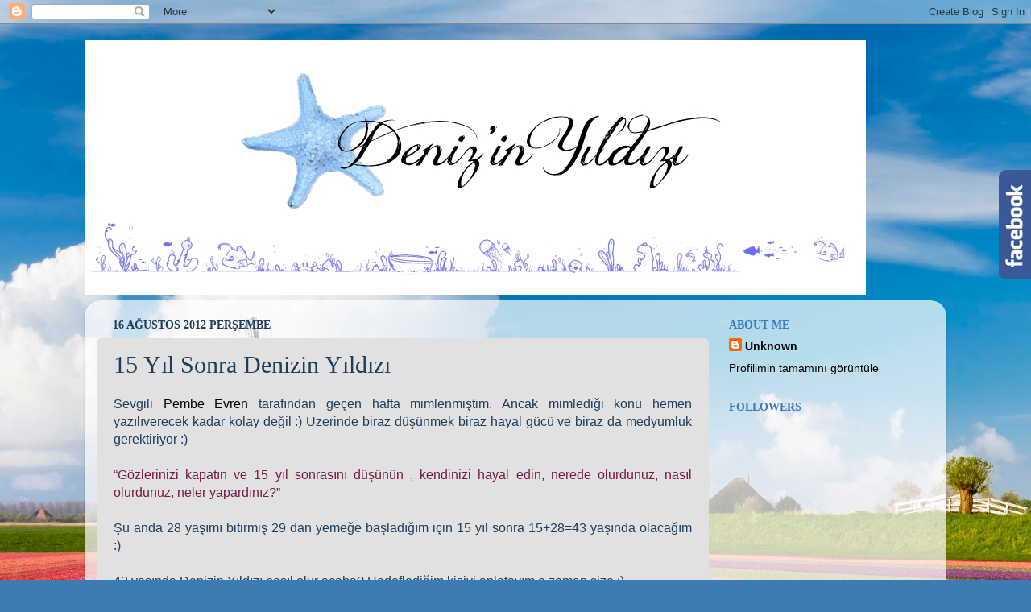

--- FILE ---
content_type: text/html; charset=UTF-8
request_url: https://denizinyildiz.blogspot.com/2012/08/15-yl-sonra-denizin-yldz.html
body_size: 20321
content:
<!DOCTYPE html>
<html class='v2' dir='ltr' lang='tr'>
<head>
<link href='https://www.blogger.com/static/v1/widgets/4128112664-css_bundle_v2.css' rel='stylesheet' type='text/css'/>
<meta content='width=1100' name='viewport'/>
<meta content='text/html; charset=UTF-8' http-equiv='Content-Type'/>
<meta content='blogger' name='generator'/>
<link href='https://denizinyildiz.blogspot.com/favicon.ico' rel='icon' type='image/x-icon'/>
<link href='http://denizinyildiz.blogspot.com/2012/08/15-yl-sonra-denizin-yldz.html' rel='canonical'/>
<link rel="alternate" type="application/atom+xml" title="Denizin Yıldızı - Atom" href="https://denizinyildiz.blogspot.com/feeds/posts/default" />
<link rel="alternate" type="application/rss+xml" title="Denizin Yıldızı - RSS" href="https://denizinyildiz.blogspot.com/feeds/posts/default?alt=rss" />
<link rel="service.post" type="application/atom+xml" title="Denizin Yıldızı - Atom" href="https://www.blogger.com/feeds/8881668060350692710/posts/default" />

<link rel="alternate" type="application/atom+xml" title="Denizin Yıldızı - Atom" href="https://denizinyildiz.blogspot.com/feeds/2565058069901258318/comments/default" />
<!--Can't find substitution for tag [blog.ieCssRetrofitLinks]-->
<link href='https://blogger.googleusercontent.com/img/b/R29vZ2xl/AVvXsEjTc8iRpb9J0i6ryxq0npxBLO_hb4AX6UAR4y35JOPuGDzxsQYuzy5ilqdBCQWM2PnT1jKV8bjJTI0Ao6Svt14uSX-_QtrOn0bEsOZl3llvxCUcE-L8eWKXUKsUbm8BhQkGKQhr19dsdi7v/s1600/cocuklacocuk_1332271872113.jpg' rel='image_src'/>
<meta content='http://denizinyildiz.blogspot.com/2012/08/15-yl-sonra-denizin-yldz.html' property='og:url'/>
<meta content='15 Yıl Sonra Denizin Yıldızı' property='og:title'/>
<meta content=' Sevgili Pembe Evren  tarafından geçen hafta mimlenmiştim. Ancak mimlediği konu hemen yazılıverecek kadar kolay değil :) Üzerinde biraz düşü...' property='og:description'/>
<meta content='https://blogger.googleusercontent.com/img/b/R29vZ2xl/AVvXsEjTc8iRpb9J0i6ryxq0npxBLO_hb4AX6UAR4y35JOPuGDzxsQYuzy5ilqdBCQWM2PnT1jKV8bjJTI0Ao6Svt14uSX-_QtrOn0bEsOZl3llvxCUcE-L8eWKXUKsUbm8BhQkGKQhr19dsdi7v/w1200-h630-p-k-no-nu/cocuklacocuk_1332271872113.jpg' property='og:image'/>
<title>Denizin Yıldızı: 15 Yıl Sonra Denizin Yıldızı</title>
<style id='page-skin-1' type='text/css'><!--
/*-----------------------------------------------
Blogger Template Style
Name:     Picture Window
Designer: Blogger
URL:      www.blogger.com
----------------------------------------------- */
/* Content
----------------------------------------------- */
body {
font: normal normal 16px Verdana, Geneva, sans-serif;
color: #1e3d5a;
background: #3D7BB4 url(//themes.googleusercontent.com/image?id=0BwVBOzw_-hbMYzZhYjNiMzEtMTFmMi00YzdkLWI4MGItNmYxNzY1MWFiNWVj) no-repeat fixed top center /* Credit: JacobH (http://www.istockphoto.com/googleimages.php?id=4120074&platform=blogger) */;
}
html body .region-inner {
min-width: 0;
max-width: 100%;
width: auto;
}
.content-outer {
font-size: 90%;
}
a:link {
text-decoration:none;
color: #000000;
}
a:visited {
text-decoration:none;
color: #000000;
}
a:hover {
text-decoration:underline;
color: #000000;
}
.content-outer {
background: transparent none repeat scroll top left;
-moz-border-radius: 0;
-webkit-border-radius: 0;
-goog-ms-border-radius: 0;
border-radius: 0;
-moz-box-shadow: 0 0 0 rgba(0, 0, 0, .15);
-webkit-box-shadow: 0 0 0 rgba(0, 0, 0, .15);
-goog-ms-box-shadow: 0 0 0 rgba(0, 0, 0, .15);
box-shadow: 0 0 0 rgba(0, 0, 0, .15);
margin: 20px auto;
}
.content-inner {
padding: 0;
}
/* Header
----------------------------------------------- */
.header-outer {
background: transparent none repeat-x scroll top left;
_background-image: none;
color: #ffffff;
-moz-border-radius: 0;
-webkit-border-radius: 0;
-goog-ms-border-radius: 0;
border-radius: 0;
}
.Header img, .Header #header-inner {
-moz-border-radius: 0;
-webkit-border-radius: 0;
-goog-ms-border-radius: 0;
border-radius: 0;
}
.header-inner .Header .titlewrapper,
.header-inner .Header .descriptionwrapper {
padding-left: 0;
padding-right: 0;
}
.Header h1 {
font: normal normal 36px Arial, Tahoma, Helvetica, FreeSans, sans-serif;
text-shadow: 1px 1px 3px rgba(0, 0, 0, 0.3);
}
.Header h1 a {
color: #ffffff;
}
.Header .description {
font-size: 130%;
}
/* Tabs
----------------------------------------------- */
.tabs-inner {
margin: .5em 20px 0;
padding: 0;
}
.tabs-inner .section {
margin: 0;
}
.tabs-inner .widget ul {
padding: 0;
background: transparent none repeat scroll bottom;
-moz-border-radius: 0;
-webkit-border-radius: 0;
-goog-ms-border-radius: 0;
border-radius: 0;
}
.tabs-inner .widget li {
border: none;
}
.tabs-inner .widget li a {
display: inline-block;
padding: .5em 1em;
margin-right: .25em;
color: #ffffff;
font: normal normal 15px Arial, Tahoma, Helvetica, FreeSans, sans-serif;
-moz-border-radius: 10px 10px 0 0;
-webkit-border-top-left-radius: 10px;
-webkit-border-top-right-radius: 10px;
-goog-ms-border-radius: 10px 10px 0 0;
border-radius: 10px 10px 0 0;
background: transparent url(https://resources.blogblog.com/blogblog/data/1kt/transparent/black50.png) repeat scroll top left;
border-right: 1px solid transparent;
}
.tabs-inner .widget li:first-child a {
padding-left: 1.25em;
-moz-border-radius-topleft: 10px;
-moz-border-radius-bottomleft: 0;
-webkit-border-top-left-radius: 10px;
-webkit-border-bottom-left-radius: 0;
-goog-ms-border-top-left-radius: 10px;
-goog-ms-border-bottom-left-radius: 0;
border-top-left-radius: 10px;
border-bottom-left-radius: 0;
}
.tabs-inner .widget li.selected a,
.tabs-inner .widget li a:hover {
position: relative;
z-index: 1;
background: transparent url(https://resources.blogblog.com/blogblog/data/1kt/transparent/white80.png) repeat scroll bottom;
color: #000000;
-moz-box-shadow: 0 0 3px rgba(0, 0, 0, .15);
-webkit-box-shadow: 0 0 3px rgba(0, 0, 0, .15);
-goog-ms-box-shadow: 0 0 3px rgba(0, 0, 0, .15);
box-shadow: 0 0 3px rgba(0, 0, 0, .15);
}
/* Headings
----------------------------------------------- */
h2 {
font: normal bold 100% Georgia, Utopia, 'Palatino Linotype', Palatino, serif;
text-transform: uppercase;
color: #3d7bb4;
margin: .5em 0;
}
/* Main
----------------------------------------------- */
.main-outer {
background: transparent url(https://resources.blogblog.com/blogblog/data/1kt/transparent/white80.png) repeat scroll top left;
-moz-border-radius: 20px 20px 0 0;
-webkit-border-top-left-radius: 20px;
-webkit-border-top-right-radius: 20px;
-webkit-border-bottom-left-radius: 0;
-webkit-border-bottom-right-radius: 0;
-goog-ms-border-radius: 20px 20px 0 0;
border-radius: 20px 20px 0 0;
-moz-box-shadow: 0 1px 3px rgba(0, 0, 0, .15);
-webkit-box-shadow: 0 1px 3px rgba(0, 0, 0, .15);
-goog-ms-box-shadow: 0 1px 3px rgba(0, 0, 0, .15);
box-shadow: 0 1px 3px rgba(0, 0, 0, .15);
}
.main-inner {
padding: 15px 20px 20px;
}
.main-inner .column-center-inner {
padding: 0 0;
}
.main-inner .column-left-inner {
padding-left: 0;
}
.main-inner .column-right-inner {
padding-right: 0;
}
/* Posts
----------------------------------------------- */
h3.post-title {
margin: 0;
font: normal normal 30px Georgia, Utopia, 'Palatino Linotype', Palatino, serif;
}
.comments h4 {
margin: 1em 0 0;
font: normal normal 30px Georgia, Utopia, 'Palatino Linotype', Palatino, serif;
}
.date-header span {
color: #1e3d5a;
}
.post-outer {
background-color: #e1e1e1;
border: solid 1px #e1e1e1;
-moz-border-radius: 5px;
-webkit-border-radius: 5px;
border-radius: 5px;
-goog-ms-border-radius: 5px;
padding: 15px 20px;
margin: 0 -20px 20px;
}
.post-body {
line-height: 1.4;
font-size: 110%;
position: relative;
}
.post-header {
margin: 0 0 1.5em;
color: #a2a2a2;
line-height: 1.6;
}
.post-footer {
margin: .5em 0 0;
color: #a2a2a2;
line-height: 1.6;
}
#blog-pager {
font-size: 140%
}
#comments .comment-author {
padding-top: 1.5em;
border-top: dashed 1px #ccc;
border-top: dashed 1px rgba(128, 128, 128, .5);
background-position: 0 1.5em;
}
#comments .comment-author:first-child {
padding-top: 0;
border-top: none;
}
.avatar-image-container {
margin: .2em 0 0;
}
/* Comments
----------------------------------------------- */
.comments .comments-content .icon.blog-author {
background-repeat: no-repeat;
background-image: url([data-uri]);
}
.comments .comments-content .loadmore a {
border-top: 1px solid #000000;
border-bottom: 1px solid #000000;
}
.comments .continue {
border-top: 2px solid #000000;
}
/* Widgets
----------------------------------------------- */
.widget ul, .widget #ArchiveList ul.flat {
padding: 0;
list-style: none;
}
.widget ul li, .widget #ArchiveList ul.flat li {
border-top: dashed 1px #ccc;
border-top: dashed 1px rgba(128, 128, 128, .5);
}
.widget ul li:first-child, .widget #ArchiveList ul.flat li:first-child {
border-top: none;
}
.widget .post-body ul {
list-style: disc;
}
.widget .post-body ul li {
border: none;
}
/* Footer
----------------------------------------------- */
.footer-outer {
color:#d1d1d1;
background: transparent url(https://resources.blogblog.com/blogblog/data/1kt/transparent/black50.png) repeat scroll top left;
-moz-border-radius: 0 0 20px 20px;
-webkit-border-top-left-radius: 0;
-webkit-border-top-right-radius: 0;
-webkit-border-bottom-left-radius: 20px;
-webkit-border-bottom-right-radius: 20px;
-goog-ms-border-radius: 0 0 20px 20px;
border-radius: 0 0 20px 20px;
-moz-box-shadow: 0 1px 3px rgba(0, 0, 0, .15);
-webkit-box-shadow: 0 1px 3px rgba(0, 0, 0, .15);
-goog-ms-box-shadow: 0 1px 3px rgba(0, 0, 0, .15);
box-shadow: 0 1px 3px rgba(0, 0, 0, .15);
}
.footer-inner {
padding: 10px 20px 20px;
}
.footer-outer a {
color: #a3d2ef;
}
.footer-outer a:visited {
color: #83b4ef;
}
.footer-outer a:hover {
color: #46b5ff;
}
.footer-outer .widget h2 {
color: #b1b1b1;
}
/* Mobile
----------------------------------------------- */
html body.mobile {
height: auto;
}
html body.mobile {
min-height: 480px;
background-size: 100% auto;
}
.mobile .body-fauxcolumn-outer {
background: transparent none repeat scroll top left;
}
html .mobile .mobile-date-outer, html .mobile .blog-pager {
border-bottom: none;
background: transparent url(https://resources.blogblog.com/blogblog/data/1kt/transparent/white80.png) repeat scroll top left;
margin-bottom: 10px;
}
.mobile .date-outer {
background: transparent url(https://resources.blogblog.com/blogblog/data/1kt/transparent/white80.png) repeat scroll top left;
}
.mobile .header-outer, .mobile .main-outer,
.mobile .post-outer, .mobile .footer-outer {
-moz-border-radius: 0;
-webkit-border-radius: 0;
-goog-ms-border-radius: 0;
border-radius: 0;
}
.mobile .content-outer,
.mobile .main-outer,
.mobile .post-outer {
background: inherit;
border: none;
}
.mobile .content-outer {
font-size: 100%;
}
.mobile-link-button {
background-color: #000000;
}
.mobile-link-button a:link, .mobile-link-button a:visited {
color: #e1e1e1;
}
.mobile-index-contents {
color: #1e3d5a;
}
.mobile .tabs-inner .PageList .widget-content {
background: transparent url(https://resources.blogblog.com/blogblog/data/1kt/transparent/white80.png) repeat scroll bottom;
color: #000000;
}
.mobile .tabs-inner .PageList .widget-content .pagelist-arrow {
border-left: 1px solid transparent;
}

--></style>
<style id='template-skin-1' type='text/css'><!--
body {
min-width: 1070px;
}
.content-outer, .content-fauxcolumn-outer, .region-inner {
min-width: 1070px;
max-width: 1070px;
_width: 1070px;
}
.main-inner .columns {
padding-left: 0px;
padding-right: 280px;
}
.main-inner .fauxcolumn-center-outer {
left: 0px;
right: 280px;
/* IE6 does not respect left and right together */
_width: expression(this.parentNode.offsetWidth -
parseInt("0px") -
parseInt("280px") + 'px');
}
.main-inner .fauxcolumn-left-outer {
width: 0px;
}
.main-inner .fauxcolumn-right-outer {
width: 280px;
}
.main-inner .column-left-outer {
width: 0px;
right: 100%;
margin-left: -0px;
}
.main-inner .column-right-outer {
width: 280px;
margin-right: -280px;
}
#layout {
min-width: 0;
}
#layout .content-outer {
min-width: 0;
width: 800px;
}
#layout .region-inner {
min-width: 0;
width: auto;
}
body#layout div.add_widget {
padding: 8px;
}
body#layout div.add_widget a {
margin-left: 32px;
}
--></style>
<style>
    body {background-image:url(\/\/themes.googleusercontent.com\/image?id=0BwVBOzw_-hbMYzZhYjNiMzEtMTFmMi00YzdkLWI4MGItNmYxNzY1MWFiNWVj);}
    
@media (max-width: 200px) { body {background-image:url(\/\/themes.googleusercontent.com\/image?id=0BwVBOzw_-hbMYzZhYjNiMzEtMTFmMi00YzdkLWI4MGItNmYxNzY1MWFiNWVj&options=w200);}}
@media (max-width: 400px) and (min-width: 201px) { body {background-image:url(\/\/themes.googleusercontent.com\/image?id=0BwVBOzw_-hbMYzZhYjNiMzEtMTFmMi00YzdkLWI4MGItNmYxNzY1MWFiNWVj&options=w400);}}
@media (max-width: 800px) and (min-width: 401px) { body {background-image:url(\/\/themes.googleusercontent.com\/image?id=0BwVBOzw_-hbMYzZhYjNiMzEtMTFmMi00YzdkLWI4MGItNmYxNzY1MWFiNWVj&options=w800);}}
@media (max-width: 1200px) and (min-width: 801px) { body {background-image:url(\/\/themes.googleusercontent.com\/image?id=0BwVBOzw_-hbMYzZhYjNiMzEtMTFmMi00YzdkLWI4MGItNmYxNzY1MWFiNWVj&options=w1200);}}
/* Last tag covers anything over one higher than the previous max-size cap. */
@media (min-width: 1201px) { body {background-image:url(\/\/themes.googleusercontent.com\/image?id=0BwVBOzw_-hbMYzZhYjNiMzEtMTFmMi00YzdkLWI4MGItNmYxNzY1MWFiNWVj&options=w1600);}}
  </style>
<link href='https://www.blogger.com/dyn-css/authorization.css?targetBlogID=8881668060350692710&amp;zx=10e24a30-4370-49b6-98b8-cb873737a5e0' media='none' onload='if(media!=&#39;all&#39;)media=&#39;all&#39;' rel='stylesheet'/><noscript><link href='https://www.blogger.com/dyn-css/authorization.css?targetBlogID=8881668060350692710&amp;zx=10e24a30-4370-49b6-98b8-cb873737a5e0' rel='stylesheet'/></noscript>
<meta name='google-adsense-platform-account' content='ca-host-pub-1556223355139109'/>
<meta name='google-adsense-platform-domain' content='blogspot.com'/>

<!-- data-ad-client=ca-pub-1065028125943260 -->

</head>
<body class='loading variant-open'>
<div class='navbar section' id='navbar' name='Navbar'><div class='widget Navbar' data-version='1' id='Navbar1'><script type="text/javascript">
    function setAttributeOnload(object, attribute, val) {
      if(window.addEventListener) {
        window.addEventListener('load',
          function(){ object[attribute] = val; }, false);
      } else {
        window.attachEvent('onload', function(){ object[attribute] = val; });
      }
    }
  </script>
<div id="navbar-iframe-container"></div>
<script type="text/javascript" src="https://apis.google.com/js/platform.js"></script>
<script type="text/javascript">
      gapi.load("gapi.iframes:gapi.iframes.style.bubble", function() {
        if (gapi.iframes && gapi.iframes.getContext) {
          gapi.iframes.getContext().openChild({
              url: 'https://www.blogger.com/navbar/8881668060350692710?po\x3d2565058069901258318\x26origin\x3dhttps://denizinyildiz.blogspot.com',
              where: document.getElementById("navbar-iframe-container"),
              id: "navbar-iframe"
          });
        }
      });
    </script><script type="text/javascript">
(function() {
var script = document.createElement('script');
script.type = 'text/javascript';
script.src = '//pagead2.googlesyndication.com/pagead/js/google_top_exp.js';
var head = document.getElementsByTagName('head')[0];
if (head) {
head.appendChild(script);
}})();
</script>
</div></div>
<div class='body-fauxcolumns'>
<div class='fauxcolumn-outer body-fauxcolumn-outer'>
<div class='cap-top'>
<div class='cap-left'></div>
<div class='cap-right'></div>
</div>
<div class='fauxborder-left'>
<div class='fauxborder-right'></div>
<div class='fauxcolumn-inner'>
</div>
</div>
<div class='cap-bottom'>
<div class='cap-left'></div>
<div class='cap-right'></div>
</div>
</div>
</div>
<div class='content'>
<div class='content-fauxcolumns'>
<div class='fauxcolumn-outer content-fauxcolumn-outer'>
<div class='cap-top'>
<div class='cap-left'></div>
<div class='cap-right'></div>
</div>
<div class='fauxborder-left'>
<div class='fauxborder-right'></div>
<div class='fauxcolumn-inner'>
</div>
</div>
<div class='cap-bottom'>
<div class='cap-left'></div>
<div class='cap-right'></div>
</div>
</div>
</div>
<div class='content-outer'>
<div class='content-cap-top cap-top'>
<div class='cap-left'></div>
<div class='cap-right'></div>
</div>
<div class='fauxborder-left content-fauxborder-left'>
<div class='fauxborder-right content-fauxborder-right'></div>
<div class='content-inner'>
<header>
<div class='header-outer'>
<div class='header-cap-top cap-top'>
<div class='cap-left'></div>
<div class='cap-right'></div>
</div>
<div class='fauxborder-left header-fauxborder-left'>
<div class='fauxborder-right header-fauxborder-right'></div>
<div class='region-inner header-inner'>
<div class='header section' id='header' name='Başlık'><div class='widget Header' data-version='1' id='Header1'>
<div id='header-inner'>
<a href='https://denizinyildiz.blogspot.com/' style='display: block'>
<img alt='Denizin Yıldızı' height='316px; ' id='Header1_headerimg' src='https://blogger.googleusercontent.com/img/b/R29vZ2xl/AVvXsEh3s_94_GBl1hR2H-hHru1JXTm5jKK9SeB7rringe7k6vARHZcBh_VCy_TVwnbp-DVc_X5VoZFOiEFB9nKq4OcP2C_m_ABmNJ9OW_trjnuck4aGQKkEx0QzOOyzSvGyYuvtLFnXu09ydCzN/s1600/0.jpg' style='display: block' width='970px; '/>
</a>
</div>
</div></div>
</div>
</div>
<div class='header-cap-bottom cap-bottom'>
<div class='cap-left'></div>
<div class='cap-right'></div>
</div>
</div>
</header>
<div class='tabs-outer'>
<div class='tabs-cap-top cap-top'>
<div class='cap-left'></div>
<div class='cap-right'></div>
</div>
<div class='fauxborder-left tabs-fauxborder-left'>
<div class='fauxborder-right tabs-fauxborder-right'></div>
<div class='region-inner tabs-inner'>
<div class='tabs no-items section' id='crosscol' name='Çapraz Sütun'></div>
<div class='tabs no-items section' id='crosscol-overflow' name='Cross-Column 2'></div>
</div>
</div>
<div class='tabs-cap-bottom cap-bottom'>
<div class='cap-left'></div>
<div class='cap-right'></div>
</div>
</div>
<div class='main-outer'>
<div class='main-cap-top cap-top'>
<div class='cap-left'></div>
<div class='cap-right'></div>
</div>
<div class='fauxborder-left main-fauxborder-left'>
<div class='fauxborder-right main-fauxborder-right'></div>
<div class='region-inner main-inner'>
<div class='columns fauxcolumns'>
<div class='fauxcolumn-outer fauxcolumn-center-outer'>
<div class='cap-top'>
<div class='cap-left'></div>
<div class='cap-right'></div>
</div>
<div class='fauxborder-left'>
<div class='fauxborder-right'></div>
<div class='fauxcolumn-inner'>
</div>
</div>
<div class='cap-bottom'>
<div class='cap-left'></div>
<div class='cap-right'></div>
</div>
</div>
<div class='fauxcolumn-outer fauxcolumn-left-outer'>
<div class='cap-top'>
<div class='cap-left'></div>
<div class='cap-right'></div>
</div>
<div class='fauxborder-left'>
<div class='fauxborder-right'></div>
<div class='fauxcolumn-inner'>
</div>
</div>
<div class='cap-bottom'>
<div class='cap-left'></div>
<div class='cap-right'></div>
</div>
</div>
<div class='fauxcolumn-outer fauxcolumn-right-outer'>
<div class='cap-top'>
<div class='cap-left'></div>
<div class='cap-right'></div>
</div>
<div class='fauxborder-left'>
<div class='fauxborder-right'></div>
<div class='fauxcolumn-inner'>
</div>
</div>
<div class='cap-bottom'>
<div class='cap-left'></div>
<div class='cap-right'></div>
</div>
</div>
<!-- corrects IE6 width calculation -->
<div class='columns-inner'>
<div class='column-center-outer'>
<div class='column-center-inner'>
<div class='main section' id='main' name='Ana'><div class='widget Blog' data-version='1' id='Blog1'>
<div class='blog-posts hfeed'>

          <div class="date-outer">
        
<h2 class='date-header'><span>16 Ağustos 2012 Perşembe</span></h2>

          <div class="date-posts">
        
<div class='post-outer'>
<div class='post hentry uncustomized-post-template' itemprop='blogPost' itemscope='itemscope' itemtype='http://schema.org/BlogPosting'>
<meta content='https://blogger.googleusercontent.com/img/b/R29vZ2xl/AVvXsEjTc8iRpb9J0i6ryxq0npxBLO_hb4AX6UAR4y35JOPuGDzxsQYuzy5ilqdBCQWM2PnT1jKV8bjJTI0Ao6Svt14uSX-_QtrOn0bEsOZl3llvxCUcE-L8eWKXUKsUbm8BhQkGKQhr19dsdi7v/s1600/cocuklacocuk_1332271872113.jpg' itemprop='image_url'/>
<meta content='8881668060350692710' itemprop='blogId'/>
<meta content='2565058069901258318' itemprop='postId'/>
<a name='2565058069901258318'></a>
<h3 class='post-title entry-title' itemprop='name'>
15 Yıl Sonra Denizin Yıldızı
</h3>
<div class='post-header'>
<div class='post-header-line-1'></div>
</div>
<div class='post-body entry-content' id='post-body-2565058069901258318' itemprop='description articleBody'>
<div style="text-align: justify;">
<span style="font-family: Trebuchet MS, sans-serif;">Sevgili <a href="http://pembeeevren.blogspot.com/2012/08/ilk-mim-15-yl-sonra.html" target="_blank">Pembe Evren</a> tarafından geçen hafta mimlenmiştim. Ancak mimlediği konu hemen yazılıverecek kadar kolay değil :) Üzerinde biraz düşünmek biraz hayal gücü ve biraz da medyumluk gerektiriyor :)</span></div>
<div style="text-align: justify;">
<span style="font-family: Trebuchet MS, sans-serif;"><br /></span></div>
<div style="text-align: justify;">
<span style="color: #741b47; font-family: Trebuchet MS, sans-serif;">&#8220;Gözlerinizi kapatın ve 15 yıl sonrasını düşünün , kendinizi hayal edin, nerede olurdunuz, nasıl olurdunuz, neler yapardınız?&#8221;</span></div>
<div style="text-align: justify;">
<span style="color: #741b47; font-family: Trebuchet MS, sans-serif;"><br /></span></div>
<div style="text-align: justify;">
<span style="font-family: Trebuchet MS, sans-serif;">Şu anda 28 yaşımı bitirmiş 29 dan yemeğe başladığım için 15 yıl sonra 15+28=43 yaşında olacağım :)&nbsp;</span></div>
<div style="text-align: justify;">
<span style="font-family: Trebuchet MS, sans-serif;"><br /></span></div>
<div style="text-align: justify;">
<span style="font-family: Trebuchet MS, sans-serif;">43 yaşında Denizin Yıldızı nasıl olur acaba? Hedeflediğim kişiyi anlatayım o zaman size :)</span></div>
<div style="text-align: justify;">
<span style="font-family: Trebuchet MS, sans-serif;"><br /></span></div>
<div class="separator" style="clear: both; text-align: center;">
<a href="https://blogger.googleusercontent.com/img/b/R29vZ2xl/AVvXsEjTc8iRpb9J0i6ryxq0npxBLO_hb4AX6UAR4y35JOPuGDzxsQYuzy5ilqdBCQWM2PnT1jKV8bjJTI0Ao6Svt14uSX-_QtrOn0bEsOZl3llvxCUcE-L8eWKXUKsUbm8BhQkGKQhr19dsdi7v/s1600/cocuklacocuk_1332271872113.jpg" imageanchor="1" style="margin-left: 1em; margin-right: 1em;"><img border="0" src="https://blogger.googleusercontent.com/img/b/R29vZ2xl/AVvXsEjTc8iRpb9J0i6ryxq0npxBLO_hb4AX6UAR4y35JOPuGDzxsQYuzy5ilqdBCQWM2PnT1jKV8bjJTI0Ao6Svt14uSX-_QtrOn0bEsOZl3llvxCUcE-L8eWKXUKsUbm8BhQkGKQhr19dsdi7v/s1600/cocuklacocuk_1332271872113.jpg" /></a></div>
<div style="text-align: justify;">
<span style="font-family: Trebuchet MS, sans-serif;"><br /></span></div>
<div style="text-align: justify;">
<span style="font-family: Trebuchet MS, sans-serif;">43 yaşıma geldiğimde biri 10 diğeri 13 yaşında bir erkek bir kız çocuğum olmuş olur. Onların herşeyi ile ilgili, veli toplantılarını kaçırmayan hatta veli toplantılarını beklemeden de okullarına giden bir veli olurdum :) Hedeflediğim Denizin Yıldızı'nı anlatıyorum ya, bu yüzden çalışmıyor olurdum. Yani sabah 8 akşam 5 çalıştığım bir işim olmazdı, kendi işimin patronu olurum ve çalışma saatlerimi kendim belirlerim. (Evet böyle bir İŞ var :) )&nbsp;</span></div>
<div style="text-align: justify;">
<span style="font-family: Trebuchet MS, sans-serif;"><br /></span></div>
<div style="text-align: justify;">
<span style="font-family: Trebuchet MS, sans-serif;">2012 yılında ehliyetimi nihayet almış olacağım için (Eylül'de kursa gitmeyi planlıyorum artık :) ) 15 yıllık usta bir şoför olurdum. İşte bu da benim topik :) Belki o zamana daha farklı modelleri çıkar ama yine de New Beetle iyidir :)</span></div>
<div style="text-align: justify;">
<span style="font-family: Trebuchet MS, sans-serif;"><br /></span></div>
<div class="separator" style="clear: both; text-align: center;">
<a href="https://blogger.googleusercontent.com/img/b/R29vZ2xl/AVvXsEgBo7Rid-6W5A_BTsGFp5ob6mAxClPTbDBOn2AhusXPGIw20up5rYoqtiLfcBtd5y2c_YWh-wUGmWe8ueEmHpJHRCvBJQMxi-ZW63SLJjEFnMqNfYJiyGfaZclcCesESK71ShaBcBDJzzvI/s1600/beetle1.jpg" imageanchor="1" style="margin-left: 1em; margin-right: 1em;"><img border="0" height="198" src="https://blogger.googleusercontent.com/img/b/R29vZ2xl/AVvXsEgBo7Rid-6W5A_BTsGFp5ob6mAxClPTbDBOn2AhusXPGIw20up5rYoqtiLfcBtd5y2c_YWh-wUGmWe8ueEmHpJHRCvBJQMxi-ZW63SLJjEFnMqNfYJiyGfaZclcCesESK71ShaBcBDJzzvI/s320/beetle1.jpg" width="320" /></a></div>
<div style="text-align: justify;">
<span style="font-family: Trebuchet MS, sans-serif;"><br /></span></div>
<div style="text-align: justify;">
<span style="font-family: Trebuchet MS, sans-serif;">Yıllaaar yıllar önce verdiğim kiloları, çocukları doğurmama rağmen bir daha geri almamış olurdum ve aynı zamanda da kırışıklarla da savaş halinde olurdum bilinçli bir orta yaş kadını olarak...</span></div>
<div style="text-align: justify;">
<span style="font-family: Trebuchet MS, sans-serif;"><br /></span></div>
<div style="text-align: justify;">
<span style="font-family: Trebuchet MS, sans-serif;">43 yaşında olmama rağmen yine de gelecekle ilgili hayal kurmaya devam ederdim. "Çocukları üniversiteye yerleştireyim bi o zaman kendim için gidip butik bir pastane açacağım" derdim :)</span></div>
<div style="text-align: justify;">
<span style="font-family: Trebuchet MS, sans-serif;"><br /></span></div>
<div style="text-align: justify;">
<span style="font-family: Trebuchet MS, sans-serif;">O zaman yanımda kim kalır, kimi uğurlamış oluruz bilemiyorum ama gidenleri de unutmazdım asla şimdi de unutmadığım gibi...</span></div>
<div style="text-align: justify;">
<span style="font-family: Trebuchet MS, sans-serif;"><br /></span></div>
<div style="text-align: justify;">
<span style="font-family: Trebuchet MS, sans-serif;">Ben 43 yaşımdayken yıl 2027 olacak ve biz 2027-2008=19 senelik evli olacağız. Daha önümüzde kocaman 1 yıl olacak düşünmek için ama ben daha o zamandan 20. evlilik yıl dönümümüzü nasıl kutlarız diye planlar yapmaya başlardım :)</span></div>
<div style="text-align: justify;">
<span style="font-family: Trebuchet MS, sans-serif;"><br /></span></div>
<div style="text-align: justify;">
<span style="font-family: Trebuchet MS, sans-serif;">Çok merak ettiğim Venedik'e gitmiş olur, New York'a çocuklarla bi gidip gezsek diye eşimi kandırmaya çalışıyor olurdum...</span></div>
<div style="text-align: justify;">
<span style="font-family: Trebuchet MS, sans-serif;"><br /></span></div>
<div style="text-align: justify;">
<span style="font-family: Trebuchet MS, sans-serif;">Hiç de fena değil hı? :)</span></div>
<div style="text-align: justify;">
<span style="font-family: Trebuchet MS, sans-serif;"><br /></span></div>
<div style="text-align: justify;">
<span style="font-family: Trebuchet MS, sans-serif;">Özellikle mimleme yapmıyorum. :) Mimlenmeler unutuluyor ya da hiç yazılmıyor bazen... Yazmak isterseniz hepiminizi mimlemiş oldum varsayın :)</span></div>
<div style='clear: both;'></div>
</div>
<div class='post-footer'>
<div class='post-footer-line post-footer-line-1'>
<span class='post-author vcard'>
Gönderen
<span class='fn' itemprop='author' itemscope='itemscope' itemtype='http://schema.org/Person'>
<meta content='https://www.blogger.com/profile/17328427462793634015' itemprop='url'/>
<a class='g-profile' href='https://www.blogger.com/profile/17328427462793634015' rel='author' title='author profile'>
<span itemprop='name'>Unknown</span>
</a>
</span>
</span>
<span class='post-timestamp'>
şu saatte
<meta content='http://denizinyildiz.blogspot.com/2012/08/15-yl-sonra-denizin-yldz.html' itemprop='url'/>
<a class='timestamp-link' href='https://denizinyildiz.blogspot.com/2012/08/15-yl-sonra-denizin-yldz.html' rel='bookmark' title='permanent link'><abbr class='published' itemprop='datePublished' title='2012-08-16T12:53:00+03:00'>12:53</abbr></a>
</span>
<span class='post-comment-link'>
</span>
<span class='post-icons'>
<span class='item-control blog-admin pid-504454645'>
<a href='https://www.blogger.com/post-edit.g?blogID=8881668060350692710&postID=2565058069901258318&from=pencil' title='Kaydı Düzenle'>
<img alt='' class='icon-action' height='18' src='https://resources.blogblog.com/img/icon18_edit_allbkg.gif' width='18'/>
</a>
</span>
</span>
<div class='post-share-buttons goog-inline-block'>
<a class='goog-inline-block share-button sb-email' href='https://www.blogger.com/share-post.g?blogID=8881668060350692710&postID=2565058069901258318&target=email' target='_blank' title='Bunu E-postayla Gönder'><span class='share-button-link-text'>Bunu E-postayla Gönder</span></a><a class='goog-inline-block share-button sb-blog' href='https://www.blogger.com/share-post.g?blogID=8881668060350692710&postID=2565058069901258318&target=blog' onclick='window.open(this.href, "_blank", "height=270,width=475"); return false;' target='_blank' title='BlogThis!'><span class='share-button-link-text'>BlogThis!</span></a><a class='goog-inline-block share-button sb-twitter' href='https://www.blogger.com/share-post.g?blogID=8881668060350692710&postID=2565058069901258318&target=twitter' target='_blank' title='X&#39;te paylaş'><span class='share-button-link-text'>X'te paylaş</span></a><a class='goog-inline-block share-button sb-facebook' href='https://www.blogger.com/share-post.g?blogID=8881668060350692710&postID=2565058069901258318&target=facebook' onclick='window.open(this.href, "_blank", "height=430,width=640"); return false;' target='_blank' title='Facebook&#39;ta Paylaş'><span class='share-button-link-text'>Facebook'ta Paylaş</span></a><a class='goog-inline-block share-button sb-pinterest' href='https://www.blogger.com/share-post.g?blogID=8881668060350692710&postID=2565058069901258318&target=pinterest' target='_blank' title='Pinterest&#39;te Paylaş'><span class='share-button-link-text'>Pinterest'te Paylaş</span></a>
</div>
</div>
<div class='post-footer-line post-footer-line-2'>
<span class='post-labels'>
Etiketler:
<a href='https://denizinyildiz.blogspot.com/search/label/15%20y%C4%B1l%20sonra' rel='tag'>15 yıl sonra</a>,
<a href='https://denizinyildiz.blogspot.com/search/label/mim' rel='tag'>mim</a>,
<a href='https://denizinyildiz.blogspot.com/search/label/pembe%20evren' rel='tag'>pembe evren</a>
</span>
</div>
<div class='post-footer-line post-footer-line-3'>
<span class='post-location'>
</span>
</div>
</div>
</div>
<div class='comments' id='comments'>
<a name='comments'></a>
<h4>10 yorum:</h4>
<div class='comments-content'>
<script async='async' src='' type='text/javascript'></script>
<script type='text/javascript'>
    (function() {
      var items = null;
      var msgs = null;
      var config = {};

// <![CDATA[
      var cursor = null;
      if (items && items.length > 0) {
        cursor = parseInt(items[items.length - 1].timestamp) + 1;
      }

      var bodyFromEntry = function(entry) {
        var text = (entry &&
                    ((entry.content && entry.content.$t) ||
                     (entry.summary && entry.summary.$t))) ||
            '';
        if (entry && entry.gd$extendedProperty) {
          for (var k in entry.gd$extendedProperty) {
            if (entry.gd$extendedProperty[k].name == 'blogger.contentRemoved') {
              return '<span class="deleted-comment">' + text + '</span>';
            }
          }
        }
        return text;
      }

      var parse = function(data) {
        cursor = null;
        var comments = [];
        if (data && data.feed && data.feed.entry) {
          for (var i = 0, entry; entry = data.feed.entry[i]; i++) {
            var comment = {};
            // comment ID, parsed out of the original id format
            var id = /blog-(\d+).post-(\d+)/.exec(entry.id.$t);
            comment.id = id ? id[2] : null;
            comment.body = bodyFromEntry(entry);
            comment.timestamp = Date.parse(entry.published.$t) + '';
            if (entry.author && entry.author.constructor === Array) {
              var auth = entry.author[0];
              if (auth) {
                comment.author = {
                  name: (auth.name ? auth.name.$t : undefined),
                  profileUrl: (auth.uri ? auth.uri.$t : undefined),
                  avatarUrl: (auth.gd$image ? auth.gd$image.src : undefined)
                };
              }
            }
            if (entry.link) {
              if (entry.link[2]) {
                comment.link = comment.permalink = entry.link[2].href;
              }
              if (entry.link[3]) {
                var pid = /.*comments\/default\/(\d+)\?.*/.exec(entry.link[3].href);
                if (pid && pid[1]) {
                  comment.parentId = pid[1];
                }
              }
            }
            comment.deleteclass = 'item-control blog-admin';
            if (entry.gd$extendedProperty) {
              for (var k in entry.gd$extendedProperty) {
                if (entry.gd$extendedProperty[k].name == 'blogger.itemClass') {
                  comment.deleteclass += ' ' + entry.gd$extendedProperty[k].value;
                } else if (entry.gd$extendedProperty[k].name == 'blogger.displayTime') {
                  comment.displayTime = entry.gd$extendedProperty[k].value;
                }
              }
            }
            comments.push(comment);
          }
        }
        return comments;
      };

      var paginator = function(callback) {
        if (hasMore()) {
          var url = config.feed + '?alt=json&v=2&orderby=published&reverse=false&max-results=50';
          if (cursor) {
            url += '&published-min=' + new Date(cursor).toISOString();
          }
          window.bloggercomments = function(data) {
            var parsed = parse(data);
            cursor = parsed.length < 50 ? null
                : parseInt(parsed[parsed.length - 1].timestamp) + 1
            callback(parsed);
            window.bloggercomments = null;
          }
          url += '&callback=bloggercomments';
          var script = document.createElement('script');
          script.type = 'text/javascript';
          script.src = url;
          document.getElementsByTagName('head')[0].appendChild(script);
        }
      };
      var hasMore = function() {
        return !!cursor;
      };
      var getMeta = function(key, comment) {
        if ('iswriter' == key) {
          var matches = !!comment.author
              && comment.author.name == config.authorName
              && comment.author.profileUrl == config.authorUrl;
          return matches ? 'true' : '';
        } else if ('deletelink' == key) {
          return config.baseUri + '/comment/delete/'
               + config.blogId + '/' + comment.id;
        } else if ('deleteclass' == key) {
          return comment.deleteclass;
        }
        return '';
      };

      var replybox = null;
      var replyUrlParts = null;
      var replyParent = undefined;

      var onReply = function(commentId, domId) {
        if (replybox == null) {
          // lazily cache replybox, and adjust to suit this style:
          replybox = document.getElementById('comment-editor');
          if (replybox != null) {
            replybox.height = '250px';
            replybox.style.display = 'block';
            replyUrlParts = replybox.src.split('#');
          }
        }
        if (replybox && (commentId !== replyParent)) {
          replybox.src = '';
          document.getElementById(domId).insertBefore(replybox, null);
          replybox.src = replyUrlParts[0]
              + (commentId ? '&parentID=' + commentId : '')
              + '#' + replyUrlParts[1];
          replyParent = commentId;
        }
      };

      var hash = (window.location.hash || '#').substring(1);
      var startThread, targetComment;
      if (/^comment-form_/.test(hash)) {
        startThread = hash.substring('comment-form_'.length);
      } else if (/^c[0-9]+$/.test(hash)) {
        targetComment = hash.substring(1);
      }

      // Configure commenting API:
      var configJso = {
        'maxDepth': config.maxThreadDepth
      };
      var provider = {
        'id': config.postId,
        'data': items,
        'loadNext': paginator,
        'hasMore': hasMore,
        'getMeta': getMeta,
        'onReply': onReply,
        'rendered': true,
        'initComment': targetComment,
        'initReplyThread': startThread,
        'config': configJso,
        'messages': msgs
      };

      var render = function() {
        if (window.goog && window.goog.comments) {
          var holder = document.getElementById('comment-holder');
          window.goog.comments.render(holder, provider);
        }
      };

      // render now, or queue to render when library loads:
      if (window.goog && window.goog.comments) {
        render();
      } else {
        window.goog = window.goog || {};
        window.goog.comments = window.goog.comments || {};
        window.goog.comments.loadQueue = window.goog.comments.loadQueue || [];
        window.goog.comments.loadQueue.push(render);
      }
    })();
// ]]>
  </script>
<div id='comment-holder'>
<div class="comment-thread toplevel-thread"><ol id="top-ra"><li class="comment" id="c1186408759342758991"><div class="avatar-image-container"><img src="//blogger.googleusercontent.com/img/b/R29vZ2xl/AVvXsEiWw8LAvkcVsWtaaKHdJ5vRwsW0MI3tLkM5Zp4o3OkQ8brvcESdtyXBGnzPoHdx3TXTvOuNQHiOVHFT_rNGhzfz5ixe5aMjR85T7ghi5rLfqexlPqpXqE06JgcSiiIDQQ/s45-c/*" alt=""/></div><div class="comment-block"><div class="comment-header"><cite class="user"><a href="https://www.blogger.com/profile/00222917739197186203" rel="nofollow">Nesrin</a></cite><span class="icon user "></span><span class="datetime secondary-text"><a rel="nofollow" href="https://denizinyildiz.blogspot.com/2012/08/15-yl-sonra-denizin-yldz.html?showComment=1345111435927#c1186408759342758991">16 Ağustos 2012 13:03</a></span></div><p class="comment-content">Ne  güzel cevaplar vermişsin:) <br>Sen networker mısın bakayım hıı, kendi işinin patronu falan ;)  <br><br></p><span class="comment-actions secondary-text"><a class="comment-reply" target="_self" data-comment-id="1186408759342758991">Yanıtla</a><span class="item-control blog-admin blog-admin pid-1979939798"><a target="_self" href="https://www.blogger.com/comment/delete/8881668060350692710/1186408759342758991">Sil</a></span></span></div><div class="comment-replies"><div id="c1186408759342758991-rt" class="comment-thread inline-thread"><span class="thread-toggle thread-expanded"><span class="thread-arrow"></span><span class="thread-count"><a target="_self">Yanıtlar</a></span></span><ol id="c1186408759342758991-ra" class="thread-chrome thread-expanded"><div><li class="comment" id="c5080088338429317624"><div class="avatar-image-container"><img src="//www.blogger.com/img/blogger_logo_round_35.png" alt=""/></div><div class="comment-block"><div class="comment-header"><cite class="user"><a href="https://www.blogger.com/profile/17328427462793634015" rel="nofollow">Unknown</a></cite><span class="icon user blog-author"></span><span class="datetime secondary-text"><a rel="nofollow" href="https://denizinyildiz.blogspot.com/2012/08/15-yl-sonra-denizin-yldz.html?showComment=1345111569995#c5080088338429317624">16 Ağustos 2012 13:06</a></span></div><p class="comment-content">Networker ne ki??? Bildiğim bi Network var ama? :)</p><span class="comment-actions secondary-text"><span class="item-control blog-admin blog-admin pid-504454645"><a target="_self" href="https://www.blogger.com/comment/delete/8881668060350692710/5080088338429317624">Sil</a></span></span></div><div class="comment-replies"><div id="c5080088338429317624-rt" class="comment-thread inline-thread hidden"><span class="thread-toggle thread-expanded"><span class="thread-arrow"></span><span class="thread-count"><a target="_self">Yanıtlar</a></span></span><ol id="c5080088338429317624-ra" class="thread-chrome thread-expanded"><div></div><div id="c5080088338429317624-continue" class="continue"><a class="comment-reply" target="_self" data-comment-id="5080088338429317624">Yanıtla</a></div></ol></div></div><div class="comment-replybox-single" id="c5080088338429317624-ce"></div></li><li class="comment" id="c446551568134294803"><div class="avatar-image-container"><img src="//blogger.googleusercontent.com/img/b/R29vZ2xl/AVvXsEiWw8LAvkcVsWtaaKHdJ5vRwsW0MI3tLkM5Zp4o3OkQ8brvcESdtyXBGnzPoHdx3TXTvOuNQHiOVHFT_rNGhzfz5ixe5aMjR85T7ghi5rLfqexlPqpXqE06JgcSiiIDQQ/s45-c/*" alt=""/></div><div class="comment-block"><div class="comment-header"><cite class="user"><a href="https://www.blogger.com/profile/00222917739197186203" rel="nofollow">Nesrin</a></cite><span class="icon user "></span><span class="datetime secondary-text"><a rel="nofollow" href="https://denizinyildiz.blogspot.com/2012/08/15-yl-sonra-denizin-yldz.html?showComment=1345114375777#c446551568134294803">16 Ağustos 2012 13:52</a></span></div><p class="comment-content">Evet o:) Network Marketing firmalar, Avon, Amway, Herbal Life, falan filan.. <br>Güya kendi işinin patronu oluyorsun ya:)</p><span class="comment-actions secondary-text"><span class="item-control blog-admin blog-admin pid-1979939798"><a target="_self" href="https://www.blogger.com/comment/delete/8881668060350692710/446551568134294803">Sil</a></span></span></div><div class="comment-replies"><div id="c446551568134294803-rt" class="comment-thread inline-thread hidden"><span class="thread-toggle thread-expanded"><span class="thread-arrow"></span><span class="thread-count"><a target="_self">Yanıtlar</a></span></span><ol id="c446551568134294803-ra" class="thread-chrome thread-expanded"><div></div><div id="c446551568134294803-continue" class="continue"><a class="comment-reply" target="_self" data-comment-id="446551568134294803">Yanıtla</a></div></ol></div></div><div class="comment-replybox-single" id="c446551568134294803-ce"></div></li><li class="comment" id="c4695607192894629746"><div class="avatar-image-container"><img src="//www.blogger.com/img/blogger_logo_round_35.png" alt=""/></div><div class="comment-block"><div class="comment-header"><cite class="user"><a href="https://www.blogger.com/profile/17328427462793634015" rel="nofollow">Unknown</a></cite><span class="icon user blog-author"></span><span class="datetime secondary-text"><a rel="nofollow" href="https://denizinyildiz.blogspot.com/2012/08/15-yl-sonra-denizin-yldz.html?showComment=1345115678884#c4695607192894629746">16 Ağustos 2012 14:14</a></span></div><p class="comment-content">Eveet bu bahsettiğin firmalardan biri ile çalışıyorum. Nasıl işlediğini biliyorum ve eğer bu bir iş olarak görüldüğünde de geri dönüşünün nasıl olduğunu biliyorum. Avon ya da Herbal Life ı bilemem ve onlar hakkında yorum yapamam ama Amway&#39;i hakkında iki çift lafım var; Bu Network Marketing firması sayesinde üniversitede rahat okuyabildim ben :) (Annem 1999&#39;dan beri aktif olarak bu Network Marketing işinin içinde.)<br><br>Güya derken bi abartma söz konusu değil yani... :)</p><span class="comment-actions secondary-text"><span class="item-control blog-admin blog-admin pid-504454645"><a target="_self" href="https://www.blogger.com/comment/delete/8881668060350692710/4695607192894629746">Sil</a></span></span></div><div class="comment-replies"><div id="c4695607192894629746-rt" class="comment-thread inline-thread hidden"><span class="thread-toggle thread-expanded"><span class="thread-arrow"></span><span class="thread-count"><a target="_self">Yanıtlar</a></span></span><ol id="c4695607192894629746-ra" class="thread-chrome thread-expanded"><div></div><div id="c4695607192894629746-continue" class="continue"><a class="comment-reply" target="_self" data-comment-id="4695607192894629746">Yanıtla</a></div></ol></div></div><div class="comment-replybox-single" id="c4695607192894629746-ce"></div></li></div><div id="c1186408759342758991-continue" class="continue"><a class="comment-reply" target="_self" data-comment-id="1186408759342758991">Yanıtla</a></div></ol></div></div><div class="comment-replybox-single" id="c1186408759342758991-ce"></div></li><li class="comment" id="c2723870417304948986"><div class="avatar-image-container"><img src="//2.bp.blogspot.com/-maCUUWfei_o/ZYC0MGOLyKI/AAAAAAAACtY/oYp7NSw_Mj0L3PLUqWV_G5xID7vhdM6wgCK4BGAYYCw/s35/mucitannem.jpg" alt=""/></div><div class="comment-block"><div class="comment-header"><cite class="user"><a href="https://www.blogger.com/profile/02463030133319492408" rel="nofollow">Mucit Anne</a></cite><span class="icon user "></span><span class="datetime secondary-text"><a rel="nofollow" href="https://denizinyildiz.blogspot.com/2012/08/15-yl-sonra-denizin-yldz.html?showComment=1345113731628#c2723870417304948986">16 Ağustos 2012 13:42</a></span></div><p class="comment-content">Ben de 29 dan gün almaya başladım. Ama 43 ü düşünmek istemiyorum şimdiden. :D Dilediğin gibi olur umarım. :)</p><span class="comment-actions secondary-text"><a class="comment-reply" target="_self" data-comment-id="2723870417304948986">Yanıtla</a><span class="item-control blog-admin blog-admin pid-975226860"><a target="_self" href="https://www.blogger.com/comment/delete/8881668060350692710/2723870417304948986">Sil</a></span></span></div><div class="comment-replies"><div id="c2723870417304948986-rt" class="comment-thread inline-thread hidden"><span class="thread-toggle thread-expanded"><span class="thread-arrow"></span><span class="thread-count"><a target="_self">Yanıtlar</a></span></span><ol id="c2723870417304948986-ra" class="thread-chrome thread-expanded"><div></div><div id="c2723870417304948986-continue" class="continue"><a class="comment-reply" target="_self" data-comment-id="2723870417304948986">Yanıtla</a></div></ol></div></div><div class="comment-replybox-single" id="c2723870417304948986-ce"></div></li><li class="comment" id="c7124838871461389462"><div class="avatar-image-container"><img src="//blogger.googleusercontent.com/img/b/R29vZ2xl/AVvXsEjCnk4yTpkh46ZDcHFASJbYP8IbCvcTYJyDkTuvjSi_TGb5sP6YhkiKpoQjPvfGjw0kkAWEdlseEwbc555y28zKqiUFvJ0E8tZXSTrEEHvW-UOYZUMQ_BxsJWy-qo2upK4/s45-c/Foto%C4%9Fraf1013.jpg" alt=""/></div><div class="comment-block"><div class="comment-header"><cite class="user"><a href="https://www.blogger.com/profile/13550109652880073922" rel="nofollow">ZeyneP</a></cite><span class="icon user "></span><span class="datetime secondary-text"><a rel="nofollow" href="https://denizinyildiz.blogspot.com/2012/08/15-yl-sonra-denizin-yldz.html?showComment=1345115738900#c7124838871461389462">16 Ağustos 2012 14:15</a></span></div><p class="comment-content">Topik&#39;e bayıldım!!! 15 sene sonra Eskişehir&#39;e uğrarsan gezelim mi Topikleee?! :P<br></p><span class="comment-actions secondary-text"><a class="comment-reply" target="_self" data-comment-id="7124838871461389462">Yanıtla</a><span class="item-control blog-admin blog-admin pid-549259008"><a target="_self" href="https://www.blogger.com/comment/delete/8881668060350692710/7124838871461389462">Sil</a></span></span></div><div class="comment-replies"><div id="c7124838871461389462-rt" class="comment-thread inline-thread"><span class="thread-toggle thread-expanded"><span class="thread-arrow"></span><span class="thread-count"><a target="_self">Yanıtlar</a></span></span><ol id="c7124838871461389462-ra" class="thread-chrome thread-expanded"><div><li class="comment" id="c7211517188761835046"><div class="avatar-image-container"><img src="//www.blogger.com/img/blogger_logo_round_35.png" alt=""/></div><div class="comment-block"><div class="comment-header"><cite class="user"><a href="https://www.blogger.com/profile/17328427462793634015" rel="nofollow">Unknown</a></cite><span class="icon user blog-author"></span><span class="datetime secondary-text"><a rel="nofollow" href="https://denizinyildiz.blogspot.com/2012/08/15-yl-sonra-denizin-yldz.html?showComment=1345115832651#c7211517188761835046">16 Ağustos 2012 14:17</a></span></div><p class="comment-content">Tabi ki :))) Çok tatlı ama dimi ya??? Bayılıyorum kendisine severek uzaktan takip ediyorum şimdilik :)</p><span class="comment-actions secondary-text"><span class="item-control blog-admin blog-admin pid-504454645"><a target="_self" href="https://www.blogger.com/comment/delete/8881668060350692710/7211517188761835046">Sil</a></span></span></div><div class="comment-replies"><div id="c7211517188761835046-rt" class="comment-thread inline-thread hidden"><span class="thread-toggle thread-expanded"><span class="thread-arrow"></span><span class="thread-count"><a target="_self">Yanıtlar</a></span></span><ol id="c7211517188761835046-ra" class="thread-chrome thread-expanded"><div></div><div id="c7211517188761835046-continue" class="continue"><a class="comment-reply" target="_self" data-comment-id="7211517188761835046">Yanıtla</a></div></ol></div></div><div class="comment-replybox-single" id="c7211517188761835046-ce"></div></li></div><div id="c7124838871461389462-continue" class="continue"><a class="comment-reply" target="_self" data-comment-id="7124838871461389462">Yanıtla</a></div></ol></div></div><div class="comment-replybox-single" id="c7124838871461389462-ce"></div></li><li class="comment" id="c2998143616219382475"><div class="avatar-image-container"><img src="//blogger.googleusercontent.com/img/b/R29vZ2xl/AVvXsEgkAlC95jZMa-PxN-6LE-ZH3uBL7D5k6YLZgiG-j3BnvU-xb6NMnMMKWnzxA5fMZO30q_nfOGEVGz5i8UzKXybi7_OsBiXBtyPpM1ZKfdYLX1d7rsiwDkGG7AnIx7n_Lsc/s45-c/999326_606419356057844_576345726_n.jpg" alt=""/></div><div class="comment-block"><div class="comment-header"><cite class="user"><a href="https://www.blogger.com/profile/12485746498352924585" rel="nofollow">Nesrin</a></cite><span class="icon user "></span><span class="datetime secondary-text"><a rel="nofollow" href="https://denizinyildiz.blogspot.com/2012/08/15-yl-sonra-denizin-yldz.html?showComment=1345119578603#c2998143616219382475">16 Ağustos 2012 15:19</a></span></div><p class="comment-content">wow çok güzel hayaller :) inş inş gerçekleşir. hayaller gerçekten çok güzel </p><span class="comment-actions secondary-text"><a class="comment-reply" target="_self" data-comment-id="2998143616219382475">Yanıtla</a><span class="item-control blog-admin blog-admin pid-1788913820"><a target="_self" href="https://www.blogger.com/comment/delete/8881668060350692710/2998143616219382475">Sil</a></span></span></div><div class="comment-replies"><div id="c2998143616219382475-rt" class="comment-thread inline-thread hidden"><span class="thread-toggle thread-expanded"><span class="thread-arrow"></span><span class="thread-count"><a target="_self">Yanıtlar</a></span></span><ol id="c2998143616219382475-ra" class="thread-chrome thread-expanded"><div></div><div id="c2998143616219382475-continue" class="continue"><a class="comment-reply" target="_self" data-comment-id="2998143616219382475">Yanıtla</a></div></ol></div></div><div class="comment-replybox-single" id="c2998143616219382475-ce"></div></li><li class="comment" id="c8414227406029415727"><div class="avatar-image-container"><img src="//resources.blogblog.com/img/blank.gif" alt=""/></div><div class="comment-block"><div class="comment-header"><cite class="user">Adsız</cite><span class="icon user "></span><span class="datetime secondary-text"><a rel="nofollow" href="https://denizinyildiz.blogspot.com/2012/08/15-yl-sonra-denizin-yldz.html?showComment=1345121759483#c8414227406029415727">16 Ağustos 2012 15:55</a></span></div><p class="comment-content">Denizin yıldızı! Harika bir 15 yıl sonrası bu.. İnşallah gönlünce olur herşey:)<br><br>Mim postunu hazırladığın için teşekkür ederim:)<br>Sevgiler</p><span class="comment-actions secondary-text"><a class="comment-reply" target="_self" data-comment-id="8414227406029415727">Yanıtla</a><span class="item-control blog-admin blog-admin pid-588863579"><a target="_self" href="https://www.blogger.com/comment/delete/8881668060350692710/8414227406029415727">Sil</a></span></span></div><div class="comment-replies"><div id="c8414227406029415727-rt" class="comment-thread inline-thread hidden"><span class="thread-toggle thread-expanded"><span class="thread-arrow"></span><span class="thread-count"><a target="_self">Yanıtlar</a></span></span><ol id="c8414227406029415727-ra" class="thread-chrome thread-expanded"><div></div><div id="c8414227406029415727-continue" class="continue"><a class="comment-reply" target="_self" data-comment-id="8414227406029415727">Yanıtla</a></div></ol></div></div><div class="comment-replybox-single" id="c8414227406029415727-ce"></div></li><li class="comment" id="c6839245568219066360"><div class="avatar-image-container"><img src="//blogger.googleusercontent.com/img/b/R29vZ2xl/AVvXsEiX7fV20HE6LRPGvhvfHbvWn3BhI30VcQ2zyHPnx5hxscFeA-90DLvLHQ90NoNzRwzDMVxY9fZTy38-YRNK_xeCChlzy_V_B8IxA9ubGS5dLzFY4j9M8Tf0xtSR_hwyoQ/s45-c/biblo.jpg" alt=""/></div><div class="comment-block"><div class="comment-header"><cite class="user"><a href="https://www.blogger.com/profile/05385024157599355208" rel="nofollow">acemi  blogger</a></cite><span class="icon user "></span><span class="datetime secondary-text"><a rel="nofollow" href="https://denizinyildiz.blogspot.com/2012/08/15-yl-sonra-denizin-yldz.html?showComment=1345124832054#c6839245568219066360">16 Ağustos 2012 16:47</a></span></div><p class="comment-content">çok uçuk hayaller değil. olur inşallah :)</p><span class="comment-actions secondary-text"><a class="comment-reply" target="_self" data-comment-id="6839245568219066360">Yanıtla</a><span class="item-control blog-admin blog-admin pid-1558941613"><a target="_self" href="https://www.blogger.com/comment/delete/8881668060350692710/6839245568219066360">Sil</a></span></span></div><div class="comment-replies"><div id="c6839245568219066360-rt" class="comment-thread inline-thread hidden"><span class="thread-toggle thread-expanded"><span class="thread-arrow"></span><span class="thread-count"><a target="_self">Yanıtlar</a></span></span><ol id="c6839245568219066360-ra" class="thread-chrome thread-expanded"><div></div><div id="c6839245568219066360-continue" class="continue"><a class="comment-reply" target="_self" data-comment-id="6839245568219066360">Yanıtla</a></div></ol></div></div><div class="comment-replybox-single" id="c6839245568219066360-ce"></div></li></ol><div id="top-continue" class="continue"><a class="comment-reply" target="_self">Yorum ekle</a></div><div class="comment-replybox-thread" id="top-ce"></div><div class="loadmore hidden" data-post-id="2565058069901258318"><a target="_self">Daha fazlasını yükle...</a></div></div>
</div>
</div>
<p class='comment-footer'>
<div class='comment-form'>
<a name='comment-form'></a>
<p>
</p>
<a href='https://www.blogger.com/comment/frame/8881668060350692710?po=2565058069901258318&hl=tr&saa=85391&origin=https://denizinyildiz.blogspot.com' id='comment-editor-src'></a>
<iframe allowtransparency='true' class='blogger-iframe-colorize blogger-comment-from-post' frameborder='0' height='410px' id='comment-editor' name='comment-editor' src='' width='100%'></iframe>
<script src='https://www.blogger.com/static/v1/jsbin/1345082660-comment_from_post_iframe.js' type='text/javascript'></script>
<script type='text/javascript'>
      BLOG_CMT_createIframe('https://www.blogger.com/rpc_relay.html');
    </script>
</div>
</p>
<div id='backlinks-container'>
<div id='Blog1_backlinks-container'>
</div>
</div>
</div>
</div>
<div class='inline-ad'>
<script type="text/javascript"><!--
google_ad_client = "ca-pub-1065028125943260";
google_ad_host = "ca-host-pub-1556223355139109";
google_ad_host_channel = "L0007";
/* denizinyildiz_main_Blog1_300x250_as */
google_ad_slot = "2669411051";
google_ad_width = 300;
google_ad_height = 250;
//-->
</script>
<script type="text/javascript"
src="//pagead2.googlesyndication.com/pagead/show_ads.js">
</script>
</div>

        </div></div>
      
</div>
<div class='blog-pager' id='blog-pager'>
<span id='blog-pager-newer-link'>
<a class='blog-pager-newer-link' href='https://denizinyildiz.blogspot.com/2012/08/smardm-smartldm.html' id='Blog1_blog-pager-newer-link' title='Sonraki Kayıt'>Sonraki Kayıt</a>
</span>
<span id='blog-pager-older-link'>
<a class='blog-pager-older-link' href='https://denizinyildiz.blogspot.com/2012/08/bursal-bloggerlar-iftarda.html' id='Blog1_blog-pager-older-link' title='Önceki Kayıt'>Önceki Kayıt</a>
</span>
<a class='home-link' href='https://denizinyildiz.blogspot.com/'>Ana Sayfa</a>
</div>
<div class='clear'></div>
<div class='post-feeds'>
<div class='feed-links'>
Kaydol:
<a class='feed-link' href='https://denizinyildiz.blogspot.com/feeds/2565058069901258318/comments/default' target='_blank' type='application/atom+xml'>Kayıt Yorumları (Atom)</a>
</div>
</div>
</div></div>
</div>
</div>
<div class='column-left-outer'>
<div class='column-left-inner'>
<aside>
</aside>
</div>
</div>
<div class='column-right-outer'>
<div class='column-right-inner'>
<aside>
<div class='sidebar section' id='sidebar-right-1'><div class='widget Profile' data-version='1' id='Profile1'>
<h2>About Me</h2>
<div class='widget-content'>
<dl class='profile-datablock'>
<dt class='profile-data'>
<a class='profile-name-link g-profile' href='https://www.blogger.com/profile/17328427462793634015' rel='author' style='background-image: url(//www.blogger.com/img/logo-16.png);'>
Unknown
</a>
</dt>
<dd class='profile-data'>
</dd>
</dl>
<a class='profile-link' href='https://www.blogger.com/profile/17328427462793634015' rel='author'>Profilimin tamamını görüntüle</a>
<div class='clear'></div>
</div>
</div><div class='widget Followers' data-version='1' id='Followers1'>
<h2 class='title'>Followers</h2>
<div class='widget-content'>
<div id='Followers1-wrapper'>
<div style='margin-right:2px;'>
<div><script type="text/javascript" src="https://apis.google.com/js/platform.js"></script>
<div id="followers-iframe-container"></div>
<script type="text/javascript">
    window.followersIframe = null;
    function followersIframeOpen(url) {
      gapi.load("gapi.iframes", function() {
        if (gapi.iframes && gapi.iframes.getContext) {
          window.followersIframe = gapi.iframes.getContext().openChild({
            url: url,
            where: document.getElementById("followers-iframe-container"),
            messageHandlersFilter: gapi.iframes.CROSS_ORIGIN_IFRAMES_FILTER,
            messageHandlers: {
              '_ready': function(obj) {
                window.followersIframe.getIframeEl().height = obj.height;
              },
              'reset': function() {
                window.followersIframe.close();
                followersIframeOpen("https://www.blogger.com/followers/frame/8881668060350692710?colors\x3dCgt0cmFuc3BhcmVudBILdHJhbnNwYXJlbnQaByMxZTNkNWEiByMwMDAwMDAqC3RyYW5zcGFyZW50MgcjM2Q3YmI0OgcjMWUzZDVhQgcjMDAwMDAwSgcjMDAwMDAwUgcjMDAwMDAwWgt0cmFuc3BhcmVudA%3D%3D\x26pageSize\x3d21\x26hl\x3dtr\x26origin\x3dhttps://denizinyildiz.blogspot.com");
              },
              'open': function(url) {
                window.followersIframe.close();
                followersIframeOpen(url);
              }
            }
          });
        }
      });
    }
    followersIframeOpen("https://www.blogger.com/followers/frame/8881668060350692710?colors\x3dCgt0cmFuc3BhcmVudBILdHJhbnNwYXJlbnQaByMxZTNkNWEiByMwMDAwMDAqC3RyYW5zcGFyZW50MgcjM2Q3YmI0OgcjMWUzZDVhQgcjMDAwMDAwSgcjMDAwMDAwUgcjMDAwMDAwWgt0cmFuc3BhcmVudA%3D%3D\x26pageSize\x3d21\x26hl\x3dtr\x26origin\x3dhttps://denizinyildiz.blogspot.com");
  </script></div>
</div>
</div>
<div class='clear'></div>
</div>
</div><div class='widget HTML' data-version='1' id='HTML7'>
<div class='widget-content'>
<object data="http://www.buzzbuttons.com/BUTTON10/twitbutton.swf" height="150" type="application/x-shockwave-flash" width="150"><param name="movie" value="//www.buzzbuttons.com/BUTTON10/twitbutton.swf"><br /> <param name="allowscriptaccess" value="always" /><br /> <param name="menu" value="false" /><br /> <param name="wmode" value="transparent" /><br /> <param name="flashvars" value="username=denizinyildiz" /><br /> <p><br /> <a href="http://denizinyildiz.blogspot.com/" title="Widget for Blogger by blogokulu.blogspot.com"> Widget for Blogger by blogokulu.blogspot.com/a&gt;          <embed allowscriptaccess="always" flashvars="username=denizinyildiz" height="150" menu="false" src="//www.buzzbuttons.com/BUTTON10/twitbutton.swf" type="application/x-shockwave-flash" width="150" wmode="transparent">         </embed></a></p><br /> </object>
</div>
<div class='clear'></div>
</div><div class='widget Stats' data-version='1' id='Stats1'>
<h2>Ziyarete Gelenler</h2>
<div class='widget-content'>
<div id='Stats1_content' style='display: none;'>
<span class='counter-wrapper text-counter-wrapper' id='Stats1_totalCount'>
</span>
<div class='clear'></div>
</div>
</div>
</div><div class='widget HTML' data-version='1' id='HTML10'>
<h2 class='title'>İnstagramda Ben</h2>
<div class='widget-content'>
<iframe src="http://widget.stagram.com/follow/denizinyildizi" style="height:27px;" frameborder="0"></iframe>
</div>
<div class='clear'></div>
</div><div class='widget BlogArchive' data-version='1' id='BlogArchive1'>
<h2>Blog Archive</h2>
<div class='widget-content'>
<div id='ArchiveList'>
<div id='BlogArchive1_ArchiveList'>
<ul class='hierarchy'>
<li class='archivedate collapsed'>
<a class='toggle' href='javascript:void(0)'>
<span class='zippy'>

        &#9658;&#160;
      
</span>
</a>
<a class='post-count-link' href='https://denizinyildiz.blogspot.com/2015/'>
2015
</a>
<span class='post-count' dir='ltr'>(3)</span>
<ul class='hierarchy'>
<li class='archivedate collapsed'>
<a class='toggle' href='javascript:void(0)'>
<span class='zippy'>

        &#9658;&#160;
      
</span>
</a>
<a class='post-count-link' href='https://denizinyildiz.blogspot.com/2015/03/'>
Mart 2015
</a>
<span class='post-count' dir='ltr'>(2)</span>
</li>
</ul>
<ul class='hierarchy'>
<li class='archivedate collapsed'>
<a class='toggle' href='javascript:void(0)'>
<span class='zippy'>

        &#9658;&#160;
      
</span>
</a>
<a class='post-count-link' href='https://denizinyildiz.blogspot.com/2015/01/'>
Ocak 2015
</a>
<span class='post-count' dir='ltr'>(1)</span>
</li>
</ul>
</li>
</ul>
<ul class='hierarchy'>
<li class='archivedate collapsed'>
<a class='toggle' href='javascript:void(0)'>
<span class='zippy'>

        &#9658;&#160;
      
</span>
</a>
<a class='post-count-link' href='https://denizinyildiz.blogspot.com/2014/'>
2014
</a>
<span class='post-count' dir='ltr'>(40)</span>
<ul class='hierarchy'>
<li class='archivedate collapsed'>
<a class='toggle' href='javascript:void(0)'>
<span class='zippy'>

        &#9658;&#160;
      
</span>
</a>
<a class='post-count-link' href='https://denizinyildiz.blogspot.com/2014/12/'>
Aralık 2014
</a>
<span class='post-count' dir='ltr'>(3)</span>
</li>
</ul>
<ul class='hierarchy'>
<li class='archivedate collapsed'>
<a class='toggle' href='javascript:void(0)'>
<span class='zippy'>

        &#9658;&#160;
      
</span>
</a>
<a class='post-count-link' href='https://denizinyildiz.blogspot.com/2014/10/'>
Ekim 2014
</a>
<span class='post-count' dir='ltr'>(1)</span>
</li>
</ul>
<ul class='hierarchy'>
<li class='archivedate collapsed'>
<a class='toggle' href='javascript:void(0)'>
<span class='zippy'>

        &#9658;&#160;
      
</span>
</a>
<a class='post-count-link' href='https://denizinyildiz.blogspot.com/2014/09/'>
Eylül 2014
</a>
<span class='post-count' dir='ltr'>(1)</span>
</li>
</ul>
<ul class='hierarchy'>
<li class='archivedate collapsed'>
<a class='toggle' href='javascript:void(0)'>
<span class='zippy'>

        &#9658;&#160;
      
</span>
</a>
<a class='post-count-link' href='https://denizinyildiz.blogspot.com/2014/07/'>
Temmuz 2014
</a>
<span class='post-count' dir='ltr'>(2)</span>
</li>
</ul>
<ul class='hierarchy'>
<li class='archivedate collapsed'>
<a class='toggle' href='javascript:void(0)'>
<span class='zippy'>

        &#9658;&#160;
      
</span>
</a>
<a class='post-count-link' href='https://denizinyildiz.blogspot.com/2014/06/'>
Haziran 2014
</a>
<span class='post-count' dir='ltr'>(4)</span>
</li>
</ul>
<ul class='hierarchy'>
<li class='archivedate collapsed'>
<a class='toggle' href='javascript:void(0)'>
<span class='zippy'>

        &#9658;&#160;
      
</span>
</a>
<a class='post-count-link' href='https://denizinyildiz.blogspot.com/2014/05/'>
Mayıs 2014
</a>
<span class='post-count' dir='ltr'>(6)</span>
</li>
</ul>
<ul class='hierarchy'>
<li class='archivedate collapsed'>
<a class='toggle' href='javascript:void(0)'>
<span class='zippy'>

        &#9658;&#160;
      
</span>
</a>
<a class='post-count-link' href='https://denizinyildiz.blogspot.com/2014/04/'>
Nisan 2014
</a>
<span class='post-count' dir='ltr'>(5)</span>
</li>
</ul>
<ul class='hierarchy'>
<li class='archivedate collapsed'>
<a class='toggle' href='javascript:void(0)'>
<span class='zippy'>

        &#9658;&#160;
      
</span>
</a>
<a class='post-count-link' href='https://denizinyildiz.blogspot.com/2014/03/'>
Mart 2014
</a>
<span class='post-count' dir='ltr'>(3)</span>
</li>
</ul>
<ul class='hierarchy'>
<li class='archivedate collapsed'>
<a class='toggle' href='javascript:void(0)'>
<span class='zippy'>

        &#9658;&#160;
      
</span>
</a>
<a class='post-count-link' href='https://denizinyildiz.blogspot.com/2014/02/'>
Şubat 2014
</a>
<span class='post-count' dir='ltr'>(6)</span>
</li>
</ul>
<ul class='hierarchy'>
<li class='archivedate collapsed'>
<a class='toggle' href='javascript:void(0)'>
<span class='zippy'>

        &#9658;&#160;
      
</span>
</a>
<a class='post-count-link' href='https://denizinyildiz.blogspot.com/2014/01/'>
Ocak 2014
</a>
<span class='post-count' dir='ltr'>(9)</span>
</li>
</ul>
</li>
</ul>
<ul class='hierarchy'>
<li class='archivedate collapsed'>
<a class='toggle' href='javascript:void(0)'>
<span class='zippy'>

        &#9658;&#160;
      
</span>
</a>
<a class='post-count-link' href='https://denizinyildiz.blogspot.com/2013/'>
2013
</a>
<span class='post-count' dir='ltr'>(87)</span>
<ul class='hierarchy'>
<li class='archivedate collapsed'>
<a class='toggle' href='javascript:void(0)'>
<span class='zippy'>

        &#9658;&#160;
      
</span>
</a>
<a class='post-count-link' href='https://denizinyildiz.blogspot.com/2013/12/'>
Aralık 2013
</a>
<span class='post-count' dir='ltr'>(3)</span>
</li>
</ul>
<ul class='hierarchy'>
<li class='archivedate collapsed'>
<a class='toggle' href='javascript:void(0)'>
<span class='zippy'>

        &#9658;&#160;
      
</span>
</a>
<a class='post-count-link' href='https://denizinyildiz.blogspot.com/2013/11/'>
Kasım 2013
</a>
<span class='post-count' dir='ltr'>(2)</span>
</li>
</ul>
<ul class='hierarchy'>
<li class='archivedate collapsed'>
<a class='toggle' href='javascript:void(0)'>
<span class='zippy'>

        &#9658;&#160;
      
</span>
</a>
<a class='post-count-link' href='https://denizinyildiz.blogspot.com/2013/10/'>
Ekim 2013
</a>
<span class='post-count' dir='ltr'>(3)</span>
</li>
</ul>
<ul class='hierarchy'>
<li class='archivedate collapsed'>
<a class='toggle' href='javascript:void(0)'>
<span class='zippy'>

        &#9658;&#160;
      
</span>
</a>
<a class='post-count-link' href='https://denizinyildiz.blogspot.com/2013/09/'>
Eylül 2013
</a>
<span class='post-count' dir='ltr'>(6)</span>
</li>
</ul>
<ul class='hierarchy'>
<li class='archivedate collapsed'>
<a class='toggle' href='javascript:void(0)'>
<span class='zippy'>

        &#9658;&#160;
      
</span>
</a>
<a class='post-count-link' href='https://denizinyildiz.blogspot.com/2013/08/'>
Ağustos 2013
</a>
<span class='post-count' dir='ltr'>(1)</span>
</li>
</ul>
<ul class='hierarchy'>
<li class='archivedate collapsed'>
<a class='toggle' href='javascript:void(0)'>
<span class='zippy'>

        &#9658;&#160;
      
</span>
</a>
<a class='post-count-link' href='https://denizinyildiz.blogspot.com/2013/07/'>
Temmuz 2013
</a>
<span class='post-count' dir='ltr'>(4)</span>
</li>
</ul>
<ul class='hierarchy'>
<li class='archivedate collapsed'>
<a class='toggle' href='javascript:void(0)'>
<span class='zippy'>

        &#9658;&#160;
      
</span>
</a>
<a class='post-count-link' href='https://denizinyildiz.blogspot.com/2013/06/'>
Haziran 2013
</a>
<span class='post-count' dir='ltr'>(2)</span>
</li>
</ul>
<ul class='hierarchy'>
<li class='archivedate collapsed'>
<a class='toggle' href='javascript:void(0)'>
<span class='zippy'>

        &#9658;&#160;
      
</span>
</a>
<a class='post-count-link' href='https://denizinyildiz.blogspot.com/2013/05/'>
Mayıs 2013
</a>
<span class='post-count' dir='ltr'>(6)</span>
</li>
</ul>
<ul class='hierarchy'>
<li class='archivedate collapsed'>
<a class='toggle' href='javascript:void(0)'>
<span class='zippy'>

        &#9658;&#160;
      
</span>
</a>
<a class='post-count-link' href='https://denizinyildiz.blogspot.com/2013/04/'>
Nisan 2013
</a>
<span class='post-count' dir='ltr'>(9)</span>
</li>
</ul>
<ul class='hierarchy'>
<li class='archivedate collapsed'>
<a class='toggle' href='javascript:void(0)'>
<span class='zippy'>

        &#9658;&#160;
      
</span>
</a>
<a class='post-count-link' href='https://denizinyildiz.blogspot.com/2013/03/'>
Mart 2013
</a>
<span class='post-count' dir='ltr'>(12)</span>
</li>
</ul>
<ul class='hierarchy'>
<li class='archivedate collapsed'>
<a class='toggle' href='javascript:void(0)'>
<span class='zippy'>

        &#9658;&#160;
      
</span>
</a>
<a class='post-count-link' href='https://denizinyildiz.blogspot.com/2013/02/'>
Şubat 2013
</a>
<span class='post-count' dir='ltr'>(14)</span>
</li>
</ul>
<ul class='hierarchy'>
<li class='archivedate collapsed'>
<a class='toggle' href='javascript:void(0)'>
<span class='zippy'>

        &#9658;&#160;
      
</span>
</a>
<a class='post-count-link' href='https://denizinyildiz.blogspot.com/2013/01/'>
Ocak 2013
</a>
<span class='post-count' dir='ltr'>(25)</span>
</li>
</ul>
</li>
</ul>
<ul class='hierarchy'>
<li class='archivedate expanded'>
<a class='toggle' href='javascript:void(0)'>
<span class='zippy toggle-open'>

        &#9660;&#160;
      
</span>
</a>
<a class='post-count-link' href='https://denizinyildiz.blogspot.com/2012/'>
2012
</a>
<span class='post-count' dir='ltr'>(266)</span>
<ul class='hierarchy'>
<li class='archivedate collapsed'>
<a class='toggle' href='javascript:void(0)'>
<span class='zippy'>

        &#9658;&#160;
      
</span>
</a>
<a class='post-count-link' href='https://denizinyildiz.blogspot.com/2012/12/'>
Aralık 2012
</a>
<span class='post-count' dir='ltr'>(25)</span>
</li>
</ul>
<ul class='hierarchy'>
<li class='archivedate collapsed'>
<a class='toggle' href='javascript:void(0)'>
<span class='zippy'>

        &#9658;&#160;
      
</span>
</a>
<a class='post-count-link' href='https://denizinyildiz.blogspot.com/2012/11/'>
Kasım 2012
</a>
<span class='post-count' dir='ltr'>(29)</span>
</li>
</ul>
<ul class='hierarchy'>
<li class='archivedate collapsed'>
<a class='toggle' href='javascript:void(0)'>
<span class='zippy'>

        &#9658;&#160;
      
</span>
</a>
<a class='post-count-link' href='https://denizinyildiz.blogspot.com/2012/10/'>
Ekim 2012
</a>
<span class='post-count' dir='ltr'>(25)</span>
</li>
</ul>
<ul class='hierarchy'>
<li class='archivedate collapsed'>
<a class='toggle' href='javascript:void(0)'>
<span class='zippy'>

        &#9658;&#160;
      
</span>
</a>
<a class='post-count-link' href='https://denizinyildiz.blogspot.com/2012/09/'>
Eylül 2012
</a>
<span class='post-count' dir='ltr'>(19)</span>
</li>
</ul>
<ul class='hierarchy'>
<li class='archivedate expanded'>
<a class='toggle' href='javascript:void(0)'>
<span class='zippy toggle-open'>

        &#9660;&#160;
      
</span>
</a>
<a class='post-count-link' href='https://denizinyildiz.blogspot.com/2012/08/'>
Ağustos 2012
</a>
<span class='post-count' dir='ltr'>(30)</span>
<ul class='posts'>
<li><a href='https://denizinyildiz.blogspot.com/2012/08/yazlk-sinema-kumpanyas.html'>Yazlık Sinema Kumpanyası</a></li>
<li><a href='https://denizinyildiz.blogspot.com/2012/08/kurk-mantolu-madonna-sabahattin-ali.html'>Kürk Mantolu Madonna - Sabahattin Ali</a></li>
<li><a href='https://denizinyildiz.blogspot.com/2012/08/yeni-sezon-dizileri-atv.html'>Yeni Sezon Dizileri - ATV</a></li>
<li><a href='https://denizinyildiz.blogspot.com/2012/08/eserlerden-dizilere.html'>Eserlerden Dizilere...</a></li>
<li><a href='https://denizinyildiz.blogspot.com/2012/08/hevesin-kacar.html'>Hevesin Kaçar! :)</a></li>
<li><a href='https://denizinyildiz.blogspot.com/2012/08/hediyelerim-nelerdi-acaba.html'>Hediyelerim Nelerdi Acaba???</a></li>
<li><a href='https://denizinyildiz.blogspot.com/2012/08/haftasonu-neler-yedim.html'>Haftasonu Neler Yedim???</a></li>
<li><a href='https://denizinyildiz.blogspot.com/2012/08/agustos-biterken-cekilislere-devam.html'>Ağustos Biterken Çekilişlere Devam...</a></li>
<li><a href='https://denizinyildiz.blogspot.com/2012/08/senden-baska-yok-marian-keyes.html'>Senden Başka Yok - Marian Keyes</a></li>
<li><a href='https://denizinyildiz.blogspot.com/2012/08/the-oscar-goes-to.html'>The Oscar Goes To...</a></li>
<li><a href='https://denizinyildiz.blogspot.com/2012/08/bugun-boyle.html'>Bugün Böyle...</a></li>
<li><a href='https://denizinyildiz.blogspot.com/2012/08/mimlemelik-sorular.html'>Mimlemelik Sorular</a></li>
<li><a href='https://denizinyildiz.blogspot.com/2012/08/mutlu-bayramlar.html'>Mutlu Bayramlar!!!</a></li>
<li><a href='https://denizinyildiz.blogspot.com/2012/08/104-izleyici-sizin-cekilis-icin-de.html'>104 İzleyici Sizin Çekiliş İçin De Duyuru Var</a></li>
<li><a href='https://denizinyildiz.blogspot.com/2012/08/cekilis-icin-duyuru.html'>Çekiliş İçin Duyuru...</a></li>
<li><a href='https://denizinyildiz.blogspot.com/2012/08/tubanne-ilk-cekilisini-yapyooo.html'>Tubanne İlk Çekilişini Yapıyooo</a></li>
<li><a href='https://denizinyildiz.blogspot.com/2012/08/smardm-smartldm.html'>Şımardım, şımartıldım...</a></li>
<li><a href='https://denizinyildiz.blogspot.com/2012/08/15-yl-sonra-denizin-yldz.html'>15 Yıl Sonra Denizin Yıldızı</a></li>
<li><a href='https://denizinyildiz.blogspot.com/2012/08/bursal-bloggerlar-iftarda.html'>Bursalı Bloggerlar İftar&#39;da</a></li>
<li><a href='https://denizinyildiz.blogspot.com/2012/08/geldi-geldi.html'>Geldi Geldi :)</a></li>
<li><a href='https://denizinyildiz.blogspot.com/2012/08/cok-sey-mi-istiyorum.html'>Çok Şey Mi İstiyorum???</a></li>
<li><a href='https://denizinyildiz.blogspot.com/2012/08/bursal-bloggerlar-icin-cekilis-vaaaar.html'>Bursalı Bloggerlar için Çekiliş Vaaaar!!!</a></li>
<li><a href='https://denizinyildiz.blogspot.com/2012/08/hic-ummazdm-oldu-sonbaharda.html'>Hiç Ummazdım Oldu Sonbaharda...</a></li>
<li><a href='https://denizinyildiz.blogspot.com/2012/08/cekilisim-icin-geri-saym.html'>Çekilişim İçin Geri Sayım</a></li>
<li><a href='https://denizinyildiz.blogspot.com/2012/08/bursal-bloggerlar-iftarda-bulusuyor.html'>Bursalı Bloggerlar İftarda Buluşuyor</a></li>
<li><a href='https://denizinyildiz.blogspot.com/2012/08/laf-salatasnn-hediyeleri.html'>Laf Salatası&#39;nın Hediyeleri...</a></li>
<li><a href='https://denizinyildiz.blogspot.com/2012/08/gidenler.html'>Gidenler...</a></li>
<li><a href='https://denizinyildiz.blogspot.com/2012/08/s-sorunsal.html'>S Sorunsalı</a></li>
<li><a href='https://denizinyildiz.blogspot.com/2012/08/seytan-marka-giyer.html'>Şeytan Marka Giyer</a></li>
<li><a href='https://denizinyildiz.blogspot.com/2012/08/icimdeki-canavar.html'>İçimdeki Canavar!</a></li>
</ul>
</li>
</ul>
<ul class='hierarchy'>
<li class='archivedate collapsed'>
<a class='toggle' href='javascript:void(0)'>
<span class='zippy'>

        &#9658;&#160;
      
</span>
</a>
<a class='post-count-link' href='https://denizinyildiz.blogspot.com/2012/07/'>
Temmuz 2012
</a>
<span class='post-count' dir='ltr'>(25)</span>
</li>
</ul>
<ul class='hierarchy'>
<li class='archivedate collapsed'>
<a class='toggle' href='javascript:void(0)'>
<span class='zippy'>

        &#9658;&#160;
      
</span>
</a>
<a class='post-count-link' href='https://denizinyildiz.blogspot.com/2012/06/'>
Haziran 2012
</a>
<span class='post-count' dir='ltr'>(24)</span>
</li>
</ul>
<ul class='hierarchy'>
<li class='archivedate collapsed'>
<a class='toggle' href='javascript:void(0)'>
<span class='zippy'>

        &#9658;&#160;
      
</span>
</a>
<a class='post-count-link' href='https://denizinyildiz.blogspot.com/2012/05/'>
Mayıs 2012
</a>
<span class='post-count' dir='ltr'>(22)</span>
</li>
</ul>
<ul class='hierarchy'>
<li class='archivedate collapsed'>
<a class='toggle' href='javascript:void(0)'>
<span class='zippy'>

        &#9658;&#160;
      
</span>
</a>
<a class='post-count-link' href='https://denizinyildiz.blogspot.com/2012/04/'>
Nisan 2012
</a>
<span class='post-count' dir='ltr'>(19)</span>
</li>
</ul>
<ul class='hierarchy'>
<li class='archivedate collapsed'>
<a class='toggle' href='javascript:void(0)'>
<span class='zippy'>

        &#9658;&#160;
      
</span>
</a>
<a class='post-count-link' href='https://denizinyildiz.blogspot.com/2012/03/'>
Mart 2012
</a>
<span class='post-count' dir='ltr'>(22)</span>
</li>
</ul>
<ul class='hierarchy'>
<li class='archivedate collapsed'>
<a class='toggle' href='javascript:void(0)'>
<span class='zippy'>

        &#9658;&#160;
      
</span>
</a>
<a class='post-count-link' href='https://denizinyildiz.blogspot.com/2012/02/'>
Şubat 2012
</a>
<span class='post-count' dir='ltr'>(14)</span>
</li>
</ul>
<ul class='hierarchy'>
<li class='archivedate collapsed'>
<a class='toggle' href='javascript:void(0)'>
<span class='zippy'>

        &#9658;&#160;
      
</span>
</a>
<a class='post-count-link' href='https://denizinyildiz.blogspot.com/2012/01/'>
Ocak 2012
</a>
<span class='post-count' dir='ltr'>(12)</span>
</li>
</ul>
</li>
</ul>
<ul class='hierarchy'>
<li class='archivedate collapsed'>
<a class='toggle' href='javascript:void(0)'>
<span class='zippy'>

        &#9658;&#160;
      
</span>
</a>
<a class='post-count-link' href='https://denizinyildiz.blogspot.com/2011/'>
2011
</a>
<span class='post-count' dir='ltr'>(74)</span>
<ul class='hierarchy'>
<li class='archivedate collapsed'>
<a class='toggle' href='javascript:void(0)'>
<span class='zippy'>

        &#9658;&#160;
      
</span>
</a>
<a class='post-count-link' href='https://denizinyildiz.blogspot.com/2011/12/'>
Aralık 2011
</a>
<span class='post-count' dir='ltr'>(7)</span>
</li>
</ul>
<ul class='hierarchy'>
<li class='archivedate collapsed'>
<a class='toggle' href='javascript:void(0)'>
<span class='zippy'>

        &#9658;&#160;
      
</span>
</a>
<a class='post-count-link' href='https://denizinyildiz.blogspot.com/2011/11/'>
Kasım 2011
</a>
<span class='post-count' dir='ltr'>(10)</span>
</li>
</ul>
<ul class='hierarchy'>
<li class='archivedate collapsed'>
<a class='toggle' href='javascript:void(0)'>
<span class='zippy'>

        &#9658;&#160;
      
</span>
</a>
<a class='post-count-link' href='https://denizinyildiz.blogspot.com/2011/10/'>
Ekim 2011
</a>
<span class='post-count' dir='ltr'>(15)</span>
</li>
</ul>
<ul class='hierarchy'>
<li class='archivedate collapsed'>
<a class='toggle' href='javascript:void(0)'>
<span class='zippy'>

        &#9658;&#160;
      
</span>
</a>
<a class='post-count-link' href='https://denizinyildiz.blogspot.com/2011/09/'>
Eylül 2011
</a>
<span class='post-count' dir='ltr'>(31)</span>
</li>
</ul>
<ul class='hierarchy'>
<li class='archivedate collapsed'>
<a class='toggle' href='javascript:void(0)'>
<span class='zippy'>

        &#9658;&#160;
      
</span>
</a>
<a class='post-count-link' href='https://denizinyildiz.blogspot.com/2011/08/'>
Ağustos 2011
</a>
<span class='post-count' dir='ltr'>(11)</span>
</li>
</ul>
</li>
</ul>
</div>
</div>
<div class='clear'></div>
</div>
</div><div class='widget AdSense' data-version='1' id='AdSense1'>
<div class='widget-content'>
<script type="text/javascript"><!--
google_ad_client = "ca-pub-1065028125943260";
google_ad_host = "ca-host-pub-1556223355139109";
/* denizinyildiz_sidebar-right-1_AdSense1_ */
google_ad_slot = "1192677853";
google_ad_width = 250;
google_ad_height = 250;
//-->
</script>
<script type="text/javascript"
src="//pagead2.googlesyndication.com/pagead/show_ads.js">
</script>
<div class='clear'></div>
</div>
</div><div class='widget HTML' data-version='1' id='HTML9'>
<div class='widget-content'>
<script src="//h1.flashvortex.com/display.php?id=2_1354468704_19891_451_30105_300_250_9_1_111&amp;width=250&amp;height=250" type="text/javascript"></script>
</div>
<div class='clear'></div>
</div><div class='widget HTML' data-version='1' id='HTML2'>
<h2 class='title'>Üyeyiz Efenim</h2>
<div class='widget-content'>
<script type='text/javascript'>
<!--
ad_client = '30322594-4131-4d14-a168-26f0dde965cf';
ad_format = '91';
ad_width = '130';
ad_height = '130';
//-->
</script><script type="text/javascript" src="//bumerang.hurriyet.com.tr/show_ads.js"></script>
</div>
<div class='clear'></div>
</div><div class='widget HTML' data-version='1' id='HTML5'>
<div class='widget-content'>
<script type='text/javascript'>
<!--
ad_client = '30322594-4131-4d14-a168-26f0dde965cf';
ad_format = '79';
ad_width = '125';
ad_height = '80';
//-->
</script><script type="text/javascript" src="//bumerang.hurriyet.com.tr/show_ads.js"></script>
</div>
<div class='clear'></div>
</div>
<div class='widget HTML' data-version='1' id='HTML1'>
<div class='widget-content'>
<script>
var linkwithin_site_id = 1199417;
</script>
<script src="//www.linkwithin.com/widget.js"></script>
<a href="http://www.linkwithin.com/"><img src="https://lh3.googleusercontent.com/blogger_img_proxy/AEn0k_uJWIZFwQYNz2qMu8LgL9yyl5EeIu8_8jQ2fej6Qj8RZ-qQ-MF4z9dEJjeIdh2OroJhMM_hccNyAAe1DZCnhKBCrCC8ne34=s0-d" alt="Related Posts Plugin for WordPress, Blogger..." style="border: 0"></a>
</div>
<div class='clear'></div>
</div><div class='widget HTML' data-version='1' id='HTML3'>
<div class='widget-content'>
<link href="//24work.ucoz.com/24work-blogspot/mouse-cursor/cursor/24work.blogspot.com-cursors-animated-cursors-368.css" rel="stylesheet" type="text/css"><a href="http://24work.blogspot.com/" target="_blank" title="Blogger Templates"><img src="https://lh3.googleusercontent.com/blogger_img_proxy/AEn0k_s_tTRlKj9g8V2lQbJxDxCAlQHE5-j4rusHRLB1QX_450y43OKllpUUYNznlt3XCIsbpRZjYf9puxxHr6yBkSpLq5GzzR4ez2gZ2puA8DycMyW7zpXMc0_cqFeZSKtPUHmTD21R9Q=s0-d" alt="Blogger Templates" border="0" style="position:absolute; top: 0px; right: 0px;"></a>
</div>
<div class='clear'></div>
</div></div>
</aside>
</div>
</div>
</div>
<div style='clear: both'></div>
<!-- columns -->
</div>
<!-- main -->
</div>
</div>
<div class='main-cap-bottom cap-bottom'>
<div class='cap-left'></div>
<div class='cap-right'></div>
</div>
</div>
<footer>
<div class='footer-outer'>
<div class='footer-cap-top cap-top'>
<div class='cap-left'></div>
<div class='cap-right'></div>
</div>
<div class='fauxborder-left footer-fauxborder-left'>
<div class='fauxborder-right footer-fauxborder-right'></div>
<div class='region-inner footer-inner'>
<div class='foot section' id='footer-1'><div class='widget HTML' data-version='1' id='HTML4'>
<div class='widget-content'>
<script src="https://ajax.googleapis.com/ajax/libs/jquery/1.6.1/jquery.min.js" type="text/javascript">
</script>

<script type="text/javascript">
//<!--
$(document).ready(function() {$(".floatinglikebox").hover(function() {$(this).stop().animate({right: "0"}, "medium");}, function() {$(this).stop().animate({right: "-250"}, "medium");}, 500);});
//-->
</script>


<!doctype html><style type="text/css">div.floatinglikebox{position:fixed;text-align:center;background: url("https://blogger.googleusercontent.com/img/b/R29vZ2xl/AVvXsEjc3dkRGsVbnL7h6StypPHokle2OJIlW7XOdlO5mzL-TiplnGpi8KHGL62-BULW9XUFGl8w9YQ66WAgDJ33hYOivaqxsZFDmWJ0F1TH_8c1kb7D3ljwk4I7K3tS_EUXhHUmRUle-RdsGus/s1600/floatingfb.png") no-repeat scroll left center transparent !important;display: block;float: right;height: 270px;padding: 0 5px 0 40px;width: 245px;z-index: 99999;}div.alid{top:20%;right:-250px;}</style><style type="text/css">div.floatinglikebox{_position:absolute;}div.alid{_bottom:auto;_top:expression(ie6=(document.documentElement.scrollTop+document.documentElement.clientHeight - 52+"px") );}</style>

<!--[if IE]>
<script type="text/javascript">

function disfghe()
{
document.getElementById('sahdamarimsin').style.right='0px';
}

function ghsfjhe()
{
document.getElementById('sahdamarimsin').style.right='-250px';
}
</script>
<![endif]-->




<style type="text/css">
.floatinglikebox div{border:none;position:relative;display:block;}
.floatinglikebox span{bottom: 10px;font: 10px tahoma,verdana,arial,sans-serif;position: absolute;right: 6px;text-align: right;z-index: 99999;}
.floatinglikebox span a{color: #808080;text-decoration:none;}
.floatinglikebox span a:hover{text-decoration:underline;}
</style><div onmouseout="ghsfjhe();" onmouseover="disfghe();" id="sahdamarimsin" class="floatinglikebox alid" style=""><div><iframe src="//www.facebook.com/plugins/likebox.php?href=http://www.facebook.com/denizinyildiz&width=251&height=270&colorscheme=light&show_faces=true&border_color=%23cccccc&stream=false&header=false&appId=298879336808666" scrolling="no" frameborder="0" style="border:16px solid #3b5998; overflow:hidden; width:251px; height:270px; background:#fff;-webkit-border-top-left-radius: 8px;-webkit-border-bottom-left-radius: 8px;-moz-border-radius-topleft: 8px;-moz-border-radius-bottomleft: 8px;border-top-left-radius: 8px;border-bottom-left-radius: 8px;" allowtransparency="true"></iframe><a style="position:absolute;bottom:21px;right:10px;color:#777;font-family:arial, sans-serif;font-size:10px;text-decoration:none;" href="http://siteneeklekodlari.blogspot.com/2012/04/sitene-kayarak-aclan-facebook-sayfa.html" target="_blank">+Sitene Ekle</a></div></div></!doctype>
</div>
<div class='clear'></div>
</div></div>
<!-- outside of the include in order to lock Attribution widget -->
<div class='foot section' id='footer-3' name='Altbilgi'><div class='widget Attribution' data-version='1' id='Attribution1'>
<div class='widget-content' style='text-align: center;'>
Resim Penceresi teması. Tema resimleri <a href='http://www.istockphoto.com/googleimages.php?id=4120074&platform=blogger&langregion=tr' target='_blank'>JacobH</a> tarafından tasarlanmıştır. <a href='https://www.blogger.com' target='_blank'>Blogger</a> tarafından desteklenmektedir.
</div>
<div class='clear'></div>
</div></div>
</div>
</div>
<div class='footer-cap-bottom cap-bottom'>
<div class='cap-left'></div>
<div class='cap-right'></div>
</div>
</div>
</footer>
<!-- content -->
</div>
</div>
<div class='content-cap-bottom cap-bottom'>
<div class='cap-left'></div>
<div class='cap-right'></div>
</div>
</div>
</div>
<script type='text/javascript'>
    window.setTimeout(function() {
        document.body.className = document.body.className.replace('loading', '');
      }, 10);
  </script>

<script type="text/javascript" src="https://www.blogger.com/static/v1/widgets/382300504-widgets.js"></script>
<script type='text/javascript'>
window['__wavt'] = 'AOuZoY7y8Gd2-irGdNpjmFrdFUOKP4M-jQ:1766556521670';_WidgetManager._Init('//www.blogger.com/rearrange?blogID\x3d8881668060350692710','//denizinyildiz.blogspot.com/2012/08/15-yl-sonra-denizin-yldz.html','8881668060350692710');
_WidgetManager._SetDataContext([{'name': 'blog', 'data': {'blogId': '8881668060350692710', 'title': 'Denizin Y\u0131ld\u0131z\u0131', 'url': 'https://denizinyildiz.blogspot.com/2012/08/15-yl-sonra-denizin-yldz.html', 'canonicalUrl': 'http://denizinyildiz.blogspot.com/2012/08/15-yl-sonra-denizin-yldz.html', 'homepageUrl': 'https://denizinyildiz.blogspot.com/', 'searchUrl': 'https://denizinyildiz.blogspot.com/search', 'canonicalHomepageUrl': 'http://denizinyildiz.blogspot.com/', 'blogspotFaviconUrl': 'https://denizinyildiz.blogspot.com/favicon.ico', 'bloggerUrl': 'https://www.blogger.com', 'hasCustomDomain': false, 'httpsEnabled': true, 'enabledCommentProfileImages': true, 'gPlusViewType': 'FILTERED_POSTMOD', 'adultContent': false, 'analyticsAccountNumber': '', 'encoding': 'UTF-8', 'locale': 'tr', 'localeUnderscoreDelimited': 'tr', 'languageDirection': 'ltr', 'isPrivate': false, 'isMobile': false, 'isMobileRequest': false, 'mobileClass': '', 'isPrivateBlog': false, 'isDynamicViewsAvailable': true, 'feedLinks': '\x3clink rel\x3d\x22alternate\x22 type\x3d\x22application/atom+xml\x22 title\x3d\x22Denizin Y\u0131ld\u0131z\u0131 - Atom\x22 href\x3d\x22https://denizinyildiz.blogspot.com/feeds/posts/default\x22 /\x3e\n\x3clink rel\x3d\x22alternate\x22 type\x3d\x22application/rss+xml\x22 title\x3d\x22Denizin Y\u0131ld\u0131z\u0131 - RSS\x22 href\x3d\x22https://denizinyildiz.blogspot.com/feeds/posts/default?alt\x3drss\x22 /\x3e\n\x3clink rel\x3d\x22service.post\x22 type\x3d\x22application/atom+xml\x22 title\x3d\x22Denizin Y\u0131ld\u0131z\u0131 - Atom\x22 href\x3d\x22https://www.blogger.com/feeds/8881668060350692710/posts/default\x22 /\x3e\n\n\x3clink rel\x3d\x22alternate\x22 type\x3d\x22application/atom+xml\x22 title\x3d\x22Denizin Y\u0131ld\u0131z\u0131 - Atom\x22 href\x3d\x22https://denizinyildiz.blogspot.com/feeds/2565058069901258318/comments/default\x22 /\x3e\n', 'meTag': '', 'adsenseClientId': 'ca-pub-1065028125943260', 'adsenseHostId': 'ca-host-pub-1556223355139109', 'adsenseHasAds': true, 'adsenseAutoAds': false, 'boqCommentIframeForm': true, 'loginRedirectParam': '', 'view': '', 'dynamicViewsCommentsSrc': '//www.blogblog.com/dynamicviews/4224c15c4e7c9321/js/comments.js', 'dynamicViewsScriptSrc': '//www.blogblog.com/dynamicviews/daef15016aa26cab', 'plusOneApiSrc': 'https://apis.google.com/js/platform.js', 'disableGComments': true, 'interstitialAccepted': false, 'sharing': {'platforms': [{'name': 'Ba\u011flant\u0131y\u0131 al', 'key': 'link', 'shareMessage': 'Ba\u011flant\u0131y\u0131 al', 'target': ''}, {'name': 'Facebook', 'key': 'facebook', 'shareMessage': 'Facebook platformunda payla\u015f', 'target': 'facebook'}, {'name': 'BlogThis!', 'key': 'blogThis', 'shareMessage': 'BlogThis!', 'target': 'blog'}, {'name': 'X', 'key': 'twitter', 'shareMessage': 'X platformunda payla\u015f', 'target': 'twitter'}, {'name': 'Pinterest', 'key': 'pinterest', 'shareMessage': 'Pinterest platformunda payla\u015f', 'target': 'pinterest'}, {'name': 'E-posta', 'key': 'email', 'shareMessage': 'E-posta', 'target': 'email'}], 'disableGooglePlus': true, 'googlePlusShareButtonWidth': 0, 'googlePlusBootstrap': '\x3cscript type\x3d\x22text/javascript\x22\x3ewindow.___gcfg \x3d {\x27lang\x27: \x27tr\x27};\x3c/script\x3e'}, 'hasCustomJumpLinkMessage': false, 'jumpLinkMessage': 'Devam\u0131', 'pageType': 'item', 'postId': '2565058069901258318', 'postImageThumbnailUrl': 'https://blogger.googleusercontent.com/img/b/R29vZ2xl/AVvXsEjTc8iRpb9J0i6ryxq0npxBLO_hb4AX6UAR4y35JOPuGDzxsQYuzy5ilqdBCQWM2PnT1jKV8bjJTI0Ao6Svt14uSX-_QtrOn0bEsOZl3llvxCUcE-L8eWKXUKsUbm8BhQkGKQhr19dsdi7v/s72-c/cocuklacocuk_1332271872113.jpg', 'postImageUrl': 'https://blogger.googleusercontent.com/img/b/R29vZ2xl/AVvXsEjTc8iRpb9J0i6ryxq0npxBLO_hb4AX6UAR4y35JOPuGDzxsQYuzy5ilqdBCQWM2PnT1jKV8bjJTI0Ao6Svt14uSX-_QtrOn0bEsOZl3llvxCUcE-L8eWKXUKsUbm8BhQkGKQhr19dsdi7v/s1600/cocuklacocuk_1332271872113.jpg', 'pageName': '15 Y\u0131l Sonra Denizin Y\u0131ld\u0131z\u0131', 'pageTitle': 'Denizin Y\u0131ld\u0131z\u0131: 15 Y\u0131l Sonra Denizin Y\u0131ld\u0131z\u0131'}}, {'name': 'features', 'data': {}}, {'name': 'messages', 'data': {'edit': 'D\xfczenle', 'linkCopiedToClipboard': 'Ba\u011flant\u0131 panoya kopyaland\u0131!', 'ok': 'Tamam', 'postLink': 'Yay\u0131n Ba\u011flant\u0131s\u0131'}}, {'name': 'template', 'data': {'name': 'Picture Window', 'localizedName': 'Resim Penceresi', 'isResponsive': false, 'isAlternateRendering': false, 'isCustom': false, 'variant': 'open', 'variantId': 'open'}}, {'name': 'view', 'data': {'classic': {'name': 'classic', 'url': '?view\x3dclassic'}, 'flipcard': {'name': 'flipcard', 'url': '?view\x3dflipcard'}, 'magazine': {'name': 'magazine', 'url': '?view\x3dmagazine'}, 'mosaic': {'name': 'mosaic', 'url': '?view\x3dmosaic'}, 'sidebar': {'name': 'sidebar', 'url': '?view\x3dsidebar'}, 'snapshot': {'name': 'snapshot', 'url': '?view\x3dsnapshot'}, 'timeslide': {'name': 'timeslide', 'url': '?view\x3dtimeslide'}, 'isMobile': false, 'title': '15 Y\u0131l Sonra Denizin Y\u0131ld\u0131z\u0131', 'description': ' Sevgili Pembe Evren  taraf\u0131ndan ge\xe7en hafta mimlenmi\u015ftim. Ancak mimledi\u011fi konu hemen yaz\u0131l\u0131verecek kadar kolay de\u011fil :) \xdczerinde biraz d\xfc\u015f\xfc...', 'featuredImage': 'https://blogger.googleusercontent.com/img/b/R29vZ2xl/AVvXsEjTc8iRpb9J0i6ryxq0npxBLO_hb4AX6UAR4y35JOPuGDzxsQYuzy5ilqdBCQWM2PnT1jKV8bjJTI0Ao6Svt14uSX-_QtrOn0bEsOZl3llvxCUcE-L8eWKXUKsUbm8BhQkGKQhr19dsdi7v/s1600/cocuklacocuk_1332271872113.jpg', 'url': 'https://denizinyildiz.blogspot.com/2012/08/15-yl-sonra-denizin-yldz.html', 'type': 'item', 'isSingleItem': true, 'isMultipleItems': false, 'isError': false, 'isPage': false, 'isPost': true, 'isHomepage': false, 'isArchive': false, 'isLabelSearch': false, 'postId': 2565058069901258318}}]);
_WidgetManager._RegisterWidget('_NavbarView', new _WidgetInfo('Navbar1', 'navbar', document.getElementById('Navbar1'), {}, 'displayModeFull'));
_WidgetManager._RegisterWidget('_HeaderView', new _WidgetInfo('Header1', 'header', document.getElementById('Header1'), {}, 'displayModeFull'));
_WidgetManager._RegisterWidget('_BlogView', new _WidgetInfo('Blog1', 'main', document.getElementById('Blog1'), {'cmtInteractionsEnabled': false, 'lightboxEnabled': true, 'lightboxModuleUrl': 'https://www.blogger.com/static/v1/jsbin/2869462939-lbx__tr.js', 'lightboxCssUrl': 'https://www.blogger.com/static/v1/v-css/828616780-lightbox_bundle.css'}, 'displayModeFull'));
_WidgetManager._RegisterWidget('_ProfileView', new _WidgetInfo('Profile1', 'sidebar-right-1', document.getElementById('Profile1'), {}, 'displayModeFull'));
_WidgetManager._RegisterWidget('_FollowersView', new _WidgetInfo('Followers1', 'sidebar-right-1', document.getElementById('Followers1'), {}, 'displayModeFull'));
_WidgetManager._RegisterWidget('_HTMLView', new _WidgetInfo('HTML7', 'sidebar-right-1', document.getElementById('HTML7'), {}, 'displayModeFull'));
_WidgetManager._RegisterWidget('_StatsView', new _WidgetInfo('Stats1', 'sidebar-right-1', document.getElementById('Stats1'), {'title': 'Ziyarete Gelenler', 'showGraphicalCounter': false, 'showAnimatedCounter': false, 'showSparkline': false, 'statsUrl': '//denizinyildiz.blogspot.com/b/stats?style\x3dBLACK_TRANSPARENT\x26timeRange\x3dALL_TIME\x26token\x3dAPq4FmAfZQ3TjXnradkex6t2Gf8BVpsb1-wNOhmnByviSYuTdEVVueUNhLQdCKqB2Tfx2mmsqmLqyTNQNbwHRWIJ5cRCSVUJNw'}, 'displayModeFull'));
_WidgetManager._RegisterWidget('_HTMLView', new _WidgetInfo('HTML10', 'sidebar-right-1', document.getElementById('HTML10'), {}, 'displayModeFull'));
_WidgetManager._RegisterWidget('_BlogArchiveView', new _WidgetInfo('BlogArchive1', 'sidebar-right-1', document.getElementById('BlogArchive1'), {'languageDirection': 'ltr', 'loadingMessage': 'Y\xfckleniyor\x26hellip;'}, 'displayModeFull'));
_WidgetManager._RegisterWidget('_AdSenseView', new _WidgetInfo('AdSense1', 'sidebar-right-1', document.getElementById('AdSense1'), {}, 'displayModeFull'));
_WidgetManager._RegisterWidget('_HTMLView', new _WidgetInfo('HTML9', 'sidebar-right-1', document.getElementById('HTML9'), {}, 'displayModeFull'));
_WidgetManager._RegisterWidget('_HTMLView', new _WidgetInfo('HTML2', 'sidebar-right-1', document.getElementById('HTML2'), {}, 'displayModeFull'));
_WidgetManager._RegisterWidget('_HTMLView', new _WidgetInfo('HTML5', 'sidebar-right-1', document.getElementById('HTML5'), {}, 'displayModeFull'));
_WidgetManager._RegisterWidget('_HTMLView', new _WidgetInfo('HTML1', 'sidebar-right-1', document.getElementById('HTML1'), {}, 'displayModeFull'));
_WidgetManager._RegisterWidget('_HTMLView', new _WidgetInfo('HTML3', 'sidebar-right-1', document.getElementById('HTML3'), {}, 'displayModeFull'));
_WidgetManager._RegisterWidget('_HTMLView', new _WidgetInfo('HTML4', 'footer-1', document.getElementById('HTML4'), {}, 'displayModeFull'));
_WidgetManager._RegisterWidget('_AttributionView', new _WidgetInfo('Attribution1', 'footer-3', document.getElementById('Attribution1'), {}, 'displayModeFull'));
</script>
</body>
</html>

--- FILE ---
content_type: text/html; charset=UTF-8
request_url: https://denizinyildiz.blogspot.com/b/stats?style=BLACK_TRANSPARENT&timeRange=ALL_TIME&token=APq4FmAfZQ3TjXnradkex6t2Gf8BVpsb1-wNOhmnByviSYuTdEVVueUNhLQdCKqB2Tfx2mmsqmLqyTNQNbwHRWIJ5cRCSVUJNw
body_size: -95
content:
{"total":296250,"sparklineOptions":{"backgroundColor":{"fillOpacity":0.1,"fill":"#000000"},"series":[{"areaOpacity":0.3,"color":"#202020"}]},"sparklineData":[[0,1],[1,9],[2,6],[3,29],[4,6],[5,6],[6,20],[7,9],[8,15],[9,2],[10,4],[11,8],[12,33],[13,31],[14,99],[15,38],[16,26],[17,35],[18,18],[19,15],[20,16],[21,6],[22,19],[23,12],[24,8],[25,7],[26,7],[27,4],[28,16],[29,2]],"nextTickMs":900000}

--- FILE ---
content_type: text/html; charset=utf-8
request_url: https://www.google.com/recaptcha/api2/aframe
body_size: 268
content:
<!DOCTYPE HTML><html><head><meta http-equiv="content-type" content="text/html; charset=UTF-8"></head><body><script nonce="_wFG62U84_EhRWSW_tF8nA">/** Anti-fraud and anti-abuse applications only. See google.com/recaptcha */ try{var clients={'sodar':'https://pagead2.googlesyndication.com/pagead/sodar?'};window.addEventListener("message",function(a){try{if(a.source===window.parent){var b=JSON.parse(a.data);var c=clients[b['id']];if(c){var d=document.createElement('img');d.src=c+b['params']+'&rc='+(localStorage.getItem("rc::a")?sessionStorage.getItem("rc::b"):"");window.document.body.appendChild(d);sessionStorage.setItem("rc::e",parseInt(sessionStorage.getItem("rc::e")||0)+1);localStorage.setItem("rc::h",'1766556545049');}}}catch(b){}});window.parent.postMessage("_grecaptcha_ready", "*");}catch(b){}</script></body></html>